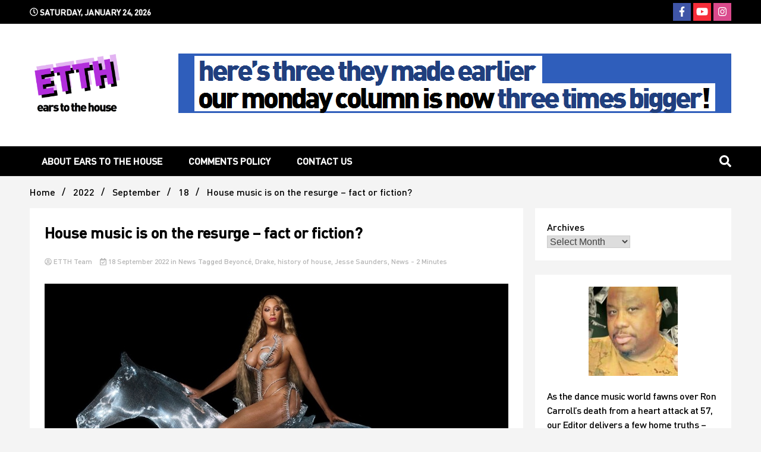

--- FILE ---
content_type: text/html; charset=UTF-8
request_url: https://earstothehouse.com/2022/09/18/house-music-is-on-the-resurge-fact-or-fiction/
body_size: 37921
content:
<!doctype html>
<html dir="ltr" lang="en-GB" prefix="og: https://ogp.me/ns#">
<head>
	<meta charset="UTF-8">
	<meta name="viewport" content="width=device-width, initial-scale=1">
	<link rel="profile" href="https://gmpg.org/xfn/11">

	<style id="jetpack-boost-critical-css">@media all{.wp-block-archives{box-sizing:border-box}.wp-block-archives-dropdown label{display:block}.wp-block-group{box-sizing:border-box}.wp-block-latest-posts{box-sizing:border-box}.wp-block-latest-posts.wp-block-latest-posts__list{list-style:none}.wp-block-latest-posts.wp-block-latest-posts__list li{clear:both;overflow-wrap:break-word}:root :where(.wp-block-latest-posts.wp-block-latest-posts__list){padding-left:0}.wp-block-latest-posts__post-date{display:block;font-size:.8125em}.wp-block-latest-posts__featured-image a{display:inline-block}.wp-block-latest-posts__featured-image img{height:auto;max-width:100%;width:auto}.wp-block-latest-posts__featured-image.aligncenter{margin-bottom:1em;text-align:center}ul{box-sizing:border-box}.aligncenter{clear:both}.screen-reader-text{border:0;clip:rect(1px,1px,1px,1px);clip-path:inset(50%);height:1px;margin:-1px;overflow:hidden;padding:0;position:absolute;width:1px;word-wrap:normal!important}html{line-height:1.15;-webkit-text-size-adjust:100%}body{margin:0}main{display:block}h1{font-size:2em;margin:.67em 0}a{background-color:#fff0}img{border-style:none}button,input,select{font-family:inherit;font-size:100%;line-height:1.15;margin:0}button,input{overflow:visible}button,select{text-transform:none}[type=button],[type=submit],button{-webkit-appearance:button}fieldset{padding:.35em .75em .625em}*,::after,::before{box-sizing:inherit}html{box-sizing:border-box}body,button,input,select{color:#404040;font-family:-apple-system,BlinkMacSystemFont,"Segoe UI",Roboto,Oxygen-Sans,Ubuntu,Cantarell,"Helvetica Neue",sans-serif;font-size:1rem;line-height:1.5}h1,h2{clear:both;line-height:1.3}p{margin-bottom:1.5em}i{font-style:italic}body{background:#e8e8e8}ul{margin:0 0 1.5em 3em}ul{list-style:disc}iframe{max-width:100%}img{height:auto;max-width:100%}a{color:#4169e1}button{border:1px solid;border-color:#ccc #ccc #bbb;border-radius:3px;background:#e6e6e6;color:rgb(0 0 0/.8);line-height:1;padding:.6em 1em .4em}input[type=text]{color:#666;border:1px solid #ccc;border-radius:3px;padding:3px}select{border:1px solid #ccc}.walkerwp-wraper.navigation .walkerwp-container{justify-content:space-between;align-items:center}.main-navigation{display:inline-block;width:auto}.main-navigation ul{display:none;list-style:none;margin:0;padding-left:0}.main-navigation ul li a{z-index:99}.main-navigation li{position:relative;display:inline-block;margin-bottom:0}.main-navigation ul li a{display:block;padding:0 20px;position:relative;z-index:99;line-height:50px;text-decoration:none;color:var(--light-color);font-weight:600}.main-navigation li>a{position:relative}.menu-toggle{display:block}.menu-toggle{width:auto}.menu-toggle span{background:var(--primary-color);border:none;height:3px;width:32px;position:absolute;top:7px;left:4px}.menu-toggle span:nth-of-type(2){top:18px}.menu-toggle span:nth-of-type(3){top:29px}@media screen and (min-width:1024px){.menu-toggle{display:none}.main-navigation ul{display:inline-block}}.site-main .post-navigation{margin:0 0 1.5em}.post{margin:0}.widget{margin:0 0 1.5em}.widget select{max-width:100%}.custom-logo-link{display:inline-block}.screen-reader-text{border:0;clip:rect(1px,1px,1px,1px);clip-path:inset(50%);height:1px;margin:-1px;overflow:hidden;padding:0;position:absolute!important;width:1px;word-wrap:normal!important}.aligncenter{clear:both;display:block;margin-left:auto;margin-right:auto;margin-bottom:1.5em}.walkerwp-wraper{width:100%;max-width:100%;padding:10px 0 15px;margin:0;position:relative;clear:both}.walkerwp-container{width:100%;max-width:1340px;margin:0 auto;position:relative;clear:both;display:flex;justify-content:space-around;align-items:initial;flex-wrap:wrap;padding:0 15px}@media (max-width:1320px){.walkerwp-container{max-width:100%;padding:0 50px}}.no-gap{padding:0}.walkerwp-grid-12,.walkerwp-grid-3,.walkerwp-grid-9{position:relative;min-height:1px;padding-right:20px;padding-left:20px;float:left}.walkerwp-grid-3{width:25%}.walkerwp-grid-9{width:75%}.walkerwp-grid-12{width:100%}.walkerwp-wraper.main-header .walkerwp-container,.walkerwp-wraper.top-header .walkerwp-container{justify-content:space-between;align-items:center}.walkerwp-wraper.top-header{background:#000;color:#fff;padding:5px 0}ul.walkerpress-social{margin:0;padding:0;list-style:none}ul.walkerpress-social li{display:inline-block}ul.walkerpress-social li a{width:30px;height:30px;display:inline-block;line-height:30px;text-align:center;font-size:17px;color:#fff;border-radius:0}ul.walkerpress-social li a.facebook{background:#3f55a7}ul.walkerpress-social li a.twitter{background:#5db2f7}ul.walkerpress-social li a.youtube{background:#f62d3a}ul.walkerpress-social li a.instagram{background:#da4a8c}span.walkerpress-current-date{text-transform:uppercase;font-weight:600;font-size:14px}.walkerwp-wraper.navigation{background:#000;box-shadow:0 0 0 1px rgb(0 0 0/6%)}.walkerwp-wraper.navigation form fieldset{padding:0;border:0;border:1px solid #232323}.walkerwp-wraper.navigation form input#search{padding:2px 25px 2px 15px;height:40px;background:#fff;border:0;max-width:100%;border-radius:0}.walkerwp-wraper.navigation form input#search::placeholder{color:var(--text-color)}.walkerwp-wraper.navigation form button.btn.btn-default{border:0;height:40px;background:var(--primary-color);color:var(--light-color);border-radius:0;width:40px;text-align:center;padding:0;margin-left:0;float:right}span.header-global-search-form{position:absolute;right:0;top:49px;z-index:2;display:none}span.header-global-search-form input::placeholder{color:#222}button.global-search-icon{background:#fff0;border:0;color:#fff;font-size:20px;text-align:right;padding:0;margin:0}span.header-global-search-form button.global-search-close{color:var(--primary-color);font-size:20px;position:absolute;right:20px;top:22px;margin:0;padding:0;background:#fff0;border:0;width:40px;height:40px;border:1px solid}.walkerwp-wraper.main-header{padding:50px 0;background:#313131;overflow:hidden}.site-branding h1.site-title{margin:0}.site-branding .site-description{margin:0}.site-branding.header-ads-exist{max-width:350px}.header-banner.ads-below-branding{margin-top:20px}.header-layout-1 .header-banner.ads-below-branding{margin-top:0}.entry-meta,.entry-meta a,a.walkerpress-post-date{text-decoration:none;color:#b5b2b2;font-size:13px}.post-thumbnail{overflow:hidden;position:relative}.post-thumbnail img{min-height:100%;min-width:100%;width:auto;height:auto;object-fit:cover}.sidebar-block section.widget ul li a{text-decoration:none;color:var(--light-color)}.sidebar-block section.widget ul li a{color:var(--text-color)}.sidebar-block section.widget ul{margin:0;list-style:none;padding:0}.sidebar-block section.widget{padding:25px;background:#fff;display:inline-block;width:100%}main.walkerwp-grid-9#primary{padding-left:0}.sidebar-block{padding:0}.walkerwp-wraper.inner-wraper{padding:10px 0}.walkerwp-wraper.inner-wraper main#primary{padding:0 20px 0 0}.walkerpress-post-thumbnails img{min-width:100%;object-fit:cover}.walkerpress-post-thumbnails{max-height:650px;width:100%;overflow:hidden;line-height:0;position:relative}.article-inner.has-thumbnails span.category{display:block;position:relative}span.category a{color:var(--primary-color);text-decoration:none;padding:0 5px 0 0;margin:0 0 3px;font-size:12px;font-weight:600;display:inline-block}.article-inner{padding:0 20px 50px 100px}.entry-meta a{text-decoration:none}a.walkerpress-post-date{margin-left:10px}.walkerwp-wraper.inner-wraper main#primary article{float:left;width:100%;position:relative}main#primary{padding:0;margin-bottom:30px}.single main#primary{padding-left:0}.single article{padding:25px;background:#fff}.single .article-inner{padding:0}.single nav.navigation.post-navigation{clear:both;margin-bottom:0}.single .article-inner.has-thumbnails span.category{margin:0}.single .article-inner.has-thumbnails span.category{margin:0;display:inline-block}.single .article-inner span.category a{background:#fff0;color:var(--text-color);padding:0;text-transform:capitalize}.single article h1.entry-title{margin:0 0 25px;line-height:1.2}.single .walkerpress-post-thumbnails{max-height:inherit;margin-top:25px}.entry-meta{font-size:13px}.walkerwp-wraper.inner-page-subheader{overflow:hidden;margin-bottom:-130px}.walkerpress-breadcrumbs ul{list-style:none;margin:0;padding:0}.walkerpress-breadcrumbs ul li{display:inline-block;margin:0;position:relative}.walkerpress-breadcrumbs ul li a{position:relative;margin-right:30px}.walkerpress-breadcrumbs ul li a:after{content:"/";right:-17px;top:-3px;font-size:16px;margin-left:5px;position:absolute;color:#fff}.walkerwp-wraper.inner-page-subheader{display:flex;align-items:center}.walkerwp-wraper.inner-page-subheader.normal-subheader.no-gap{height:auto;margin:0}.walkerwp-wraper.inner-page-subheader.normal-subheader h2.trail-browse{display:none}.walkerwp-wraper.inner-page-subheader.normal-subheader .walkerwp-grid-12{padding:0}.normal-subheader .walkerpress-breadcrumbs ul li a:after{color:var(--text-color)}.normal-subheader .walkerpress-breadcrumbs ul li a{text-decoration:none;color:var(--primary-color)}.walkerwp-pb-container{left:0;width:100%;height:3px;margin-bottom:0;position:fixed;top:0;overflow:hidden;content:"";display:table;table-layout:fixed;z-index:999}.walkerwp-progress-bar{width:0%;float:left;height:100%;z-index:99;max-width:100%;background-color:var(--primary-color)}a.walkerpress-top{position:fixed;bottom:.5rem;right:1.5rem;z-index:555;background:#fff;color:var(--primary-color);width:50px;height:50px;border-radius:50%;box-shadow:0 0 20px rgb(0 0 0/28%);font-size:25px;text-align:center;line-height:50px;display:none;border:1px solid}.post-thumbnail{position:relative}.header-layout-1 .header-banner.ads-below-branding{padding-left:20px}@media (max-width:1300px){header#masthead.header-layout-1 .walkerwp-container{flex-wrap:initial}}@media (max-width:1024px){.main-navigation{width:85%}header#masthead.header-layout-1 .walkerwp-container{flex-wrap:wrap}.header-layout-1 .header-banner.ads-below-branding{padding-left:0}.main-navigation button.menu-toggle{width:40px;background:#fff0;border:0;color:var(--primary-color);padding:10px;height:40px;position:relative;border-radius:0}.main-navigation ul li a{line-height:40px}.walkerwp-container{padding:0 15px}.walkerwp-wraper.inner-wraper main#primary{padding:0}.sidebar-block,.walkerwp-wraper.inner-wraper main#primary{padding-left:0;padding-top:10px}header.header-layout-1 .walkerpress-nav{width:90%}.walkerwp-wraper.main-header .walkerwp-container,.walkerwp-wraper.top-header .walkerwp-container{justify-content:space-around}.header-layout-1 .header-banner.ads-below-branding{margin-top:14px}}@media (max-width:767px){.walkerwp-grid-12,.walkerwp-grid-3,.walkerwp-grid-9{width:100%}span.walkerpress-current-date{width:100%;text-align:center;margin:5px 0 10px}ul.walkerpress-social{margin:0 auto 10px}.site-branding{width:100%;text-align:center;padding-bottom:8px;max-width:100%}}.fa,.fab,.far,.fas{-moz-osx-font-smoothing:grayscale;-webkit-font-smoothing:antialiased;display:inline-block;font-style:normal;font-variant:normal;text-rendering:auto;line-height:1}.fa-arrow-up:before{content:""}.fa-calendar-check:before{content:""}.fa-clock:before{content:""}.fa-facebook-f:before{content:""}.fa-instagram:before{content:""}.fa-search:before{content:""}.fa-times:before{content:""}.fa-twitter:before{content:""}.fa-user-circle:before{content:""}.fa-youtube:before{content:""}@font-face{font-family:"Font Awesome 5 Brands";font-style:normal;font-weight:400;font-display:block}.fab{font-family:"Font Awesome 5 Brands";font-weight:400}@font-face{font-family:"Font Awesome 5 Free";font-style:normal;font-weight:400;font-display:block}.far{font-family:"Font Awesome 5 Free";font-weight:400}@font-face{font-family:"Font Awesome 5 Free";font-style:normal;font-weight:900;font-display:block}.fa,.fas{font-family:"Font Awesome 5 Free";font-weight:900}#likes-other-gravatars{display:none;position:absolute;padding:10px 10px 12px 10px;background-color:#2e4453;border-width:0;box-shadow:0 0 10px #2e4453;box-shadow:0 0 10px rgb(46 68 83/.6);min-width:130px;z-index:1000}#likes-other-gravatars.wpl-new-layout{display:none;position:absolute;padding:9px 12px 10px 12px;background-color:#fff;border:solid 1px #dcdcde;border-radius:4px;box-shadow:none;min-width:220px;max-height:240px;height:auto;overflow:auto;z-index:1000}#likes-other-gravatars *{line-height:normal}#likes-other-gravatars .likes-text{color:#fff;font-size:12px;padding-bottom:8px}#likes-other-gravatars.wpl-new-layout .likes-text{color:#101517;font-size:12px;font-weight:500;padding-bottom:8px}#likes-other-gravatars ul{margin:0;padding:0;text-indent:0;list-style-type:none}#likes-other-gravatars ul.wpl-avatars{overflow:auto;display:block;max-height:190px}.post-likes-widget-placeholder .button{display:none}}</style><title>House music is on the resurge – fact or fiction? - Ears To The House</title>

		<!-- All in One SEO 4.9.0 - aioseo.com -->
	<meta name="description" content="It seems the debate about house music and its apparent resurgence rumbles on. Ears To The House thought it had all concluded a few weeks ago, but apparently not. No, it seems The Guardian want to talk about it a little longer. This was a prospect we dreaded. Surely there have been enough articles written" />
	<meta name="robots" content="max-image-preview:large" />
	<meta name="author" content="ETTH Team"/>
	<link rel="canonical" href="https://earstothehouse.com/2022/09/18/house-music-is-on-the-resurge-fact-or-fiction/" />
	<meta name="generator" content="All in One SEO (AIOSEO) 4.9.0" />
		<meta property="og:locale" content="en_GB" />
		<meta property="og:site_name" content="Ears To The House - Still writing the stuff about dance music others won&#039;t" />
		<meta property="og:type" content="article" />
		<meta property="og:title" content="House music is on the resurge – fact or fiction? - Ears To The House" />
		<meta property="og:description" content="It seems the debate about house music and its apparent resurgence rumbles on. Ears To The House thought it had all concluded a few weeks ago, but apparently not. No, it seems The Guardian want to talk about it a little longer. This was a prospect we dreaded. Surely there have been enough articles written" />
		<meta property="og:url" content="https://earstothehouse.com/2022/09/18/house-music-is-on-the-resurge-fact-or-fiction/" />
		<meta property="og:image" content="https://earstothehouse.com/wp-content/uploads/2022/04/cropped-cropped-ETTH-Logo2.png" />
		<meta property="og:image:secure_url" content="https://earstothehouse.com/wp-content/uploads/2022/04/cropped-cropped-ETTH-Logo2.png" />
		<meta property="article:published_time" content="2022-09-18T11:53:38+00:00" />
		<meta property="article:modified_time" content="2022-09-18T10:28:07+00:00" />
		<meta property="article:publisher" content="https://facebook.com/earstothehouse" />
		<meta property="article:author" content="https://www.facebook.com/earstothehouse" />
		<meta name="twitter:card" content="summary" />
		<meta name="twitter:site" content="@earstothehouse" />
		<meta name="twitter:title" content="House music is on the resurge – fact or fiction? - Ears To The House" />
		<meta name="twitter:description" content="It seems the debate about house music and its apparent resurgence rumbles on. Ears To The House thought it had all concluded a few weeks ago, but apparently not. No, it seems The Guardian want to talk about it a little longer. This was a prospect we dreaded. Surely there have been enough articles written" />
		<meta name="twitter:creator" content="@earstothehouse" />
		<meta name="twitter:image" content="https://earstothehouse.com/wp-content/uploads/2022/04/cropped-cropped-ETTH-Logo2.png" />
		<script data-jetpack-boost="ignore" type="application/ld+json" class="aioseo-schema">
			{"@context":"https:\/\/schema.org","@graph":[{"@type":"BlogPosting","@id":"https:\/\/earstothehouse.com\/2022\/09\/18\/house-music-is-on-the-resurge-fact-or-fiction\/#blogposting","name":"House music is on the resurge \u2013 fact or fiction? - Ears To The House","headline":"House music is on the resurge &#8211; fact or fiction?","author":{"@id":"https:\/\/earstothehouse.com\/author\/amateuratplay\/#author"},"publisher":{"@id":"https:\/\/earstothehouse.com\/#organization"},"image":{"@type":"ImageObject","url":"https:\/\/earstothehouse.com\/wp-content\/uploads\/2022\/07\/Beyonce-RENAISSANCE-cr-Carlijn-Jacobs-billboard-1548.jpg","width":1098,"height":447},"datePublished":"2022-09-18T12:53:38+01:00","dateModified":"2022-09-18T11:28:07+01:00","inLanguage":"en-GB","mainEntityOfPage":{"@id":"https:\/\/earstothehouse.com\/2022\/09\/18\/house-music-is-on-the-resurge-fact-or-fiction\/#webpage"},"isPartOf":{"@id":"https:\/\/earstothehouse.com\/2022\/09\/18\/house-music-is-on-the-resurge-fact-or-fiction\/#webpage"},"articleSection":"News, Beyonc\u00e9, Drake, history of house, Jesse Saunders, News"},{"@type":"BreadcrumbList","@id":"https:\/\/earstothehouse.com\/2022\/09\/18\/house-music-is-on-the-resurge-fact-or-fiction\/#breadcrumblist","itemListElement":[{"@type":"ListItem","@id":"https:\/\/earstothehouse.com#listItem","position":1,"name":"Home","item":"https:\/\/earstothehouse.com","nextItem":{"@type":"ListItem","@id":"https:\/\/earstothehouse.com\/category\/news\/#listItem","name":"News"}},{"@type":"ListItem","@id":"https:\/\/earstothehouse.com\/category\/news\/#listItem","position":2,"name":"News","item":"https:\/\/earstothehouse.com\/category\/news\/","nextItem":{"@type":"ListItem","@id":"https:\/\/earstothehouse.com\/2022\/09\/18\/house-music-is-on-the-resurge-fact-or-fiction\/#listItem","name":"House music is on the resurge &#8211; fact or fiction?"},"previousItem":{"@type":"ListItem","@id":"https:\/\/earstothehouse.com#listItem","name":"Home"}},{"@type":"ListItem","@id":"https:\/\/earstothehouse.com\/2022\/09\/18\/house-music-is-on-the-resurge-fact-or-fiction\/#listItem","position":3,"name":"House music is on the resurge &#8211; fact or fiction?","previousItem":{"@type":"ListItem","@id":"https:\/\/earstothehouse.com\/category\/news\/#listItem","name":"News"}}]},{"@type":"Organization","@id":"https:\/\/earstothehouse.com\/#organization","name":"Ears To The House","description":"Still writing the stuff about dance music others won't","url":"https:\/\/earstothehouse.com\/","telephone":"+447717485945","logo":{"@type":"ImageObject","url":"https:\/\/earstothehouse.com\/wp-content\/uploads\/2022\/04\/cropped-cropped-ETTH-Logo2.png","@id":"https:\/\/earstothehouse.com\/2022\/09\/18\/house-music-is-on-the-resurge-fact-or-fiction\/#organizationLogo","width":512,"height":323},"image":{"@id":"https:\/\/earstothehouse.com\/2022\/09\/18\/house-music-is-on-the-resurge-fact-or-fiction\/#organizationLogo"},"sameAs":["https:\/\/facebook.com\/earstothehouse","https:\/\/x.com\/earstothehouse","https:\/\/instagram.com\/earstothehouse"]},{"@type":"Person","@id":"https:\/\/earstothehouse.com\/author\/amateuratplay\/#author","url":"https:\/\/earstothehouse.com\/author\/amateuratplay\/","name":"ETTH Team","image":{"@type":"ImageObject","@id":"https:\/\/earstothehouse.com\/2022\/09\/18\/house-music-is-on-the-resurge-fact-or-fiction\/#authorImage","url":"https:\/\/secure.gravatar.com\/avatar\/de94197d0cde4472571c1f30ca95de033fa1f5b47bd357b3e915edcd1c963a5e?s=96&r=pg","width":96,"height":96,"caption":"ETTH Team"},"sameAs":["https:\/\/www.facebook.com\/earstothehouse","https:\/\/www.twitter.com\/earstothehouse","https:\/\/www.instagram.com\/earstothehouse"]},{"@type":"WebPage","@id":"https:\/\/earstothehouse.com\/2022\/09\/18\/house-music-is-on-the-resurge-fact-or-fiction\/#webpage","url":"https:\/\/earstothehouse.com\/2022\/09\/18\/house-music-is-on-the-resurge-fact-or-fiction\/","name":"House music is on the resurge \u2013 fact or fiction? - Ears To The House","description":"It seems the debate about house music and its apparent resurgence rumbles on. Ears To The House thought it had all concluded a few weeks ago, but apparently not. No, it seems The Guardian want to talk about it a little longer. This was a prospect we dreaded. Surely there have been enough articles written","inLanguage":"en-GB","isPartOf":{"@id":"https:\/\/earstothehouse.com\/#website"},"breadcrumb":{"@id":"https:\/\/earstothehouse.com\/2022\/09\/18\/house-music-is-on-the-resurge-fact-or-fiction\/#breadcrumblist"},"author":{"@id":"https:\/\/earstothehouse.com\/author\/amateuratplay\/#author"},"creator":{"@id":"https:\/\/earstothehouse.com\/author\/amateuratplay\/#author"},"image":{"@type":"ImageObject","url":"https:\/\/earstothehouse.com\/wp-content\/uploads\/2022\/07\/Beyonce-RENAISSANCE-cr-Carlijn-Jacobs-billboard-1548.jpg","@id":"https:\/\/earstothehouse.com\/2022\/09\/18\/house-music-is-on-the-resurge-fact-or-fiction\/#mainImage","width":1098,"height":447},"primaryImageOfPage":{"@id":"https:\/\/earstothehouse.com\/2022\/09\/18\/house-music-is-on-the-resurge-fact-or-fiction\/#mainImage"},"datePublished":"2022-09-18T12:53:38+01:00","dateModified":"2022-09-18T11:28:07+01:00"},{"@type":"WebSite","@id":"https:\/\/earstothehouse.com\/#website","url":"https:\/\/earstothehouse.com\/","name":"Ears To The House","description":"Still writing the stuff about dance music others won't","inLanguage":"en-GB","publisher":{"@id":"https:\/\/earstothehouse.com\/#organization"}}]}
		</script>
		<!-- All in One SEO -->


            
        
            
        <!-- Jetpack Site Verification Tags -->
<meta name="google-site-verification" content="Y5GY_lzgkAmGV5HNYRdgug0bm9u_UUEeoSFPMiyiV_c" />

<!-- Open Graph Meta Tags generated by Blog2Social 871 - https://www.blog2social.com -->
<meta property="og:title" content="House music is on the resurge – fact or fiction?"/>
<meta property="og:description" content="It seems the debate about house music and its apparent resurgence rumbles on. Ears To The House thought it had all concluded a few weeks ago, but apparently not"/>
<meta property="og:url" content="/2022/09/18/house-music-is-on-the-resurge-fact-or-fiction/"/>
<meta property="og:image" content="https://earstothehouse.com/wp-content/uploads/2022/07/Beyonce-RENAISSANCE-cr-Carlijn-Jacobs-billboard-1548.jpg"/>
<meta property="og:image:width" content="1098" />
<meta property="og:image:height" content="447" />
<meta property="og:type" content="article"/>
<meta property="og:article:published_time" content="2022-09-18 12:53:38"/>
<meta property="og:article:modified_time" content="2022-09-18 11:28:07"/>
<meta property="og:article:tag" content="Beyoncé"/>
<meta property="og:article:tag" content="Drake"/>
<meta property="og:article:tag" content="history of house"/>
<meta property="og:article:tag" content="Jesse Saunders"/>
<meta property="og:article:tag" content="News"/>
<!-- Open Graph Meta Tags generated by Blog2Social 871 - https://www.blog2social.com -->

<!-- Twitter Card generated by Blog2Social 871 - https://www.blog2social.com -->
<meta name="twitter:card" content="summary">
<meta name="twitter:title" content="House music is on the resurge – fact or fiction?"/>
<meta name="twitter:description" content="It seems the debate about house music and its apparent resurgence rumbles on. Ears To The House thought it had all concluded a few weeks ago, but apparently not"/>
<meta name="twitter:image" content="https://earstothehouse.com/wp-content/uploads/2022/07/Beyonce-RENAISSANCE-cr-Carlijn-Jacobs-billboard-1548.jpg"/>
<!-- Twitter Card generated by Blog2Social 871 - https://www.blog2social.com -->
<meta name="author" content="ETTH Team"/>
<link rel='dns-prefetch' href='//stats.wp.com' />
<link rel='dns-prefetch' href='//secure.gravatar.com' />
<link rel='dns-prefetch' href='//www.googletagmanager.com' />
<link rel='dns-prefetch' href='//fonts.googleapis.com' />
<link rel='dns-prefetch' href='//widgets.wp.com' />
<link rel='dns-prefetch' href='//s0.wp.com' />
<link rel='dns-prefetch' href='//0.gravatar.com' />
<link rel='dns-prefetch' href='//1.gravatar.com' />
<link rel='dns-prefetch' href='//2.gravatar.com' />
<link rel='dns-prefetch' href='//jetpack.wordpress.com' />
<link rel='dns-prefetch' href='//public-api.wordpress.com' />
<link rel='dns-prefetch' href='//pagead2.googlesyndication.com' />
<link rel='preconnect' href='//c0.wp.com' />
<link rel="alternate" type="application/rss+xml" title="Ears To The House &raquo; Feed" href="https://earstothehouse.com/feed/" />
<link rel="alternate" type="application/rss+xml" title="Ears To The House &raquo; Comments Feed" href="https://earstothehouse.com/comments/feed/" />
<link rel="alternate" title="oEmbed (JSON)" type="application/json+oembed" href="https://earstothehouse.com/wp-json/oembed/1.0/embed?url=https%3A%2F%2Fearstothehouse.com%2F2022%2F09%2F18%2Fhouse-music-is-on-the-resurge-fact-or-fiction%2F" />
<link rel="alternate" title="oEmbed (XML)" type="text/xml+oembed" href="https://earstothehouse.com/wp-json/oembed/1.0/embed?url=https%3A%2F%2Fearstothehouse.com%2F2022%2F09%2F18%2Fhouse-music-is-on-the-resurge-fact-or-fiction%2F&#038;format=xml" />
		<!-- This site uses the Google Analytics by MonsterInsights plugin v9.11.1 - Using Analytics tracking - https://www.monsterinsights.com/ -->
							
			
							<!-- / Google Analytics by MonsterInsights -->
		<noscript><link rel='stylesheet' id='all-css-2cad715c83dbb152389f3eee0d20e321' href='https://earstothehouse.com/wp-content/boost-cache/static/ff2bed4cd3.min.css' type='text/css' media='all' /></noscript><link rel='stylesheet' id='all-css-2cad715c83dbb152389f3eee0d20e321' href='https://earstothehouse.com/wp-content/boost-cache/static/ff2bed4cd3.min.css' type='text/css' media="not all" data-media="all" onload="this.media=this.dataset.media; delete this.dataset.media; this.removeAttribute( 'onload' );" />
<style id='wp-img-auto-sizes-contain-inline-css'>
img:is([sizes=auto i],[sizes^="auto," i]){contain-intrinsic-size:3000px 1500px}
/*# sourceURL=wp-img-auto-sizes-contain-inline-css */
</style>
<style id='wp-emoji-styles-inline-css'>

	img.wp-smiley, img.emoji {
		display: inline !important;
		border: none !important;
		box-shadow: none !important;
		height: 1em !important;
		width: 1em !important;
		margin: 0 0.07em !important;
		vertical-align: -0.1em !important;
		background: none !important;
		padding: 0 !important;
	}
/*# sourceURL=wp-emoji-styles-inline-css */
</style>
<style id='wp-block-library-inline-css'>
:root{--wp-block-synced-color:#7a00df;--wp-block-synced-color--rgb:122,0,223;--wp-bound-block-color:var(--wp-block-synced-color);--wp-editor-canvas-background:#ddd;--wp-admin-theme-color:#007cba;--wp-admin-theme-color--rgb:0,124,186;--wp-admin-theme-color-darker-10:#006ba1;--wp-admin-theme-color-darker-10--rgb:0,107,160.5;--wp-admin-theme-color-darker-20:#005a87;--wp-admin-theme-color-darker-20--rgb:0,90,135;--wp-admin-border-width-focus:2px}@media (min-resolution:192dpi){:root{--wp-admin-border-width-focus:1.5px}}.wp-element-button{cursor:pointer}:root .has-very-light-gray-background-color{background-color:#eee}:root .has-very-dark-gray-background-color{background-color:#313131}:root .has-very-light-gray-color{color:#eee}:root .has-very-dark-gray-color{color:#313131}:root .has-vivid-green-cyan-to-vivid-cyan-blue-gradient-background{background:linear-gradient(135deg,#00d084,#0693e3)}:root .has-purple-crush-gradient-background{background:linear-gradient(135deg,#34e2e4,#4721fb 50%,#ab1dfe)}:root .has-hazy-dawn-gradient-background{background:linear-gradient(135deg,#faaca8,#dad0ec)}:root .has-subdued-olive-gradient-background{background:linear-gradient(135deg,#fafae1,#67a671)}:root .has-atomic-cream-gradient-background{background:linear-gradient(135deg,#fdd79a,#004a59)}:root .has-nightshade-gradient-background{background:linear-gradient(135deg,#330968,#31cdcf)}:root .has-midnight-gradient-background{background:linear-gradient(135deg,#020381,#2874fc)}:root{--wp--preset--font-size--normal:16px;--wp--preset--font-size--huge:42px}.has-regular-font-size{font-size:1em}.has-larger-font-size{font-size:2.625em}.has-normal-font-size{font-size:var(--wp--preset--font-size--normal)}.has-huge-font-size{font-size:var(--wp--preset--font-size--huge)}.has-text-align-center{text-align:center}.has-text-align-left{text-align:left}.has-text-align-right{text-align:right}.has-fit-text{white-space:nowrap!important}#end-resizable-editor-section{display:none}.aligncenter{clear:both}.items-justified-left{justify-content:flex-start}.items-justified-center{justify-content:center}.items-justified-right{justify-content:flex-end}.items-justified-space-between{justify-content:space-between}.screen-reader-text{border:0;clip-path:inset(50%);height:1px;margin:-1px;overflow:hidden;padding:0;position:absolute;width:1px;word-wrap:normal!important}.screen-reader-text:focus{background-color:#ddd;clip-path:none;color:#444;display:block;font-size:1em;height:auto;left:5px;line-height:normal;padding:15px 23px 14px;text-decoration:none;top:5px;width:auto;z-index:100000}html :where(.has-border-color){border-style:solid}html :where([style*=border-top-color]){border-top-style:solid}html :where([style*=border-right-color]){border-right-style:solid}html :where([style*=border-bottom-color]){border-bottom-style:solid}html :where([style*=border-left-color]){border-left-style:solid}html :where([style*=border-width]){border-style:solid}html :where([style*=border-top-width]){border-top-style:solid}html :where([style*=border-right-width]){border-right-style:solid}html :where([style*=border-bottom-width]){border-bottom-style:solid}html :where([style*=border-left-width]){border-left-style:solid}html :where(img[class*=wp-image-]){height:auto;max-width:100%}:where(figure){margin:0 0 1em}html :where(.is-position-sticky){--wp-admin--admin-bar--position-offset:var(--wp-admin--admin-bar--height,0px)}@media screen and (max-width:600px){html :where(.is-position-sticky){--wp-admin--admin-bar--position-offset:0px}}

/*# sourceURL=wp-block-library-inline-css */
</style><style id='wp-block-archives-inline-css'>
.wp-block-archives{box-sizing:border-box}.wp-block-archives-dropdown label{display:block}
/*# sourceURL=https://earstothehouse.com/wp-includes/blocks/archives/style.min.css */
</style>
<style id='wp-block-latest-posts-inline-css'>
.wp-block-latest-posts{box-sizing:border-box}.wp-block-latest-posts.alignleft{margin-right:2em}.wp-block-latest-posts.alignright{margin-left:2em}.wp-block-latest-posts.wp-block-latest-posts__list{list-style:none}.wp-block-latest-posts.wp-block-latest-posts__list li{clear:both;overflow-wrap:break-word}.wp-block-latest-posts.is-grid{display:flex;flex-wrap:wrap}.wp-block-latest-posts.is-grid li{margin:0 1.25em 1.25em 0;width:100%}@media (min-width:600px){.wp-block-latest-posts.columns-2 li{width:calc(50% - .625em)}.wp-block-latest-posts.columns-2 li:nth-child(2n){margin-right:0}.wp-block-latest-posts.columns-3 li{width:calc(33.33333% - .83333em)}.wp-block-latest-posts.columns-3 li:nth-child(3n){margin-right:0}.wp-block-latest-posts.columns-4 li{width:calc(25% - .9375em)}.wp-block-latest-posts.columns-4 li:nth-child(4n){margin-right:0}.wp-block-latest-posts.columns-5 li{width:calc(20% - 1em)}.wp-block-latest-posts.columns-5 li:nth-child(5n){margin-right:0}.wp-block-latest-posts.columns-6 li{width:calc(16.66667% - 1.04167em)}.wp-block-latest-posts.columns-6 li:nth-child(6n){margin-right:0}}:root :where(.wp-block-latest-posts.is-grid){padding:0}:root :where(.wp-block-latest-posts.wp-block-latest-posts__list){padding-left:0}.wp-block-latest-posts__post-author,.wp-block-latest-posts__post-date{display:block;font-size:.8125em}.wp-block-latest-posts__post-excerpt,.wp-block-latest-posts__post-full-content{margin-bottom:1em;margin-top:.5em}.wp-block-latest-posts__featured-image a{display:inline-block}.wp-block-latest-posts__featured-image img{height:auto;max-width:100%;width:auto}.wp-block-latest-posts__featured-image.alignleft{float:left;margin-right:1em}.wp-block-latest-posts__featured-image.alignright{float:right;margin-left:1em}.wp-block-latest-posts__featured-image.aligncenter{margin-bottom:1em;text-align:center}
/*# sourceURL=https://earstothehouse.com/wp-includes/blocks/latest-posts/style.min.css */
</style>
<style id='wp-block-group-inline-css'>
.wp-block-group{box-sizing:border-box}:where(.wp-block-group.wp-block-group-is-layout-constrained){position:relative}
/*# sourceURL=https://earstothehouse.com/wp-includes/blocks/group/style.min.css */
</style>
<style id='wp-block-paragraph-inline-css'>
.is-small-text{font-size:.875em}.is-regular-text{font-size:1em}.is-large-text{font-size:2.25em}.is-larger-text{font-size:3em}.has-drop-cap:not(:focus):first-letter{float:left;font-size:8.4em;font-style:normal;font-weight:100;line-height:.68;margin:.05em .1em 0 0;text-transform:uppercase}body.rtl .has-drop-cap:not(:focus):first-letter{float:none;margin-left:.1em}p.has-drop-cap.has-background{overflow:hidden}:root :where(p.has-background){padding:1.25em 2.375em}:where(p.has-text-color:not(.has-link-color)) a{color:inherit}p.has-text-align-left[style*="writing-mode:vertical-lr"],p.has-text-align-right[style*="writing-mode:vertical-rl"]{rotate:180deg}
/*# sourceURL=https://earstothehouse.com/wp-includes/blocks/paragraph/style.min.css */
</style>
<style id='wp-block-quote-inline-css'>
.wp-block-quote{box-sizing:border-box;overflow-wrap:break-word}.wp-block-quote.is-large:where(:not(.is-style-plain)),.wp-block-quote.is-style-large:where(:not(.is-style-plain)){margin-bottom:1em;padding:0 1em}.wp-block-quote.is-large:where(:not(.is-style-plain)) p,.wp-block-quote.is-style-large:where(:not(.is-style-plain)) p{font-size:1.5em;font-style:italic;line-height:1.6}.wp-block-quote.is-large:where(:not(.is-style-plain)) cite,.wp-block-quote.is-large:where(:not(.is-style-plain)) footer,.wp-block-quote.is-style-large:where(:not(.is-style-plain)) cite,.wp-block-quote.is-style-large:where(:not(.is-style-plain)) footer{font-size:1.125em;text-align:right}.wp-block-quote>cite{display:block}
/*# sourceURL=https://earstothehouse.com/wp-includes/blocks/quote/style.min.css */
</style>
<style id='global-styles-inline-css'>
:root{--wp--preset--aspect-ratio--square: 1;--wp--preset--aspect-ratio--4-3: 4/3;--wp--preset--aspect-ratio--3-4: 3/4;--wp--preset--aspect-ratio--3-2: 3/2;--wp--preset--aspect-ratio--2-3: 2/3;--wp--preset--aspect-ratio--16-9: 16/9;--wp--preset--aspect-ratio--9-16: 9/16;--wp--preset--color--black: #000000;--wp--preset--color--cyan-bluish-gray: #abb8c3;--wp--preset--color--white: #ffffff;--wp--preset--color--pale-pink: #f78da7;--wp--preset--color--vivid-red: #cf2e2e;--wp--preset--color--luminous-vivid-orange: #ff6900;--wp--preset--color--luminous-vivid-amber: #fcb900;--wp--preset--color--light-green-cyan: #7bdcb5;--wp--preset--color--vivid-green-cyan: #00d084;--wp--preset--color--pale-cyan-blue: #8ed1fc;--wp--preset--color--vivid-cyan-blue: #0693e3;--wp--preset--color--vivid-purple: #9b51e0;--wp--preset--gradient--vivid-cyan-blue-to-vivid-purple: linear-gradient(135deg,rgb(6,147,227) 0%,rgb(155,81,224) 100%);--wp--preset--gradient--light-green-cyan-to-vivid-green-cyan: linear-gradient(135deg,rgb(122,220,180) 0%,rgb(0,208,130) 100%);--wp--preset--gradient--luminous-vivid-amber-to-luminous-vivid-orange: linear-gradient(135deg,rgb(252,185,0) 0%,rgb(255,105,0) 100%);--wp--preset--gradient--luminous-vivid-orange-to-vivid-red: linear-gradient(135deg,rgb(255,105,0) 0%,rgb(207,46,46) 100%);--wp--preset--gradient--very-light-gray-to-cyan-bluish-gray: linear-gradient(135deg,rgb(238,238,238) 0%,rgb(169,184,195) 100%);--wp--preset--gradient--cool-to-warm-spectrum: linear-gradient(135deg,rgb(74,234,220) 0%,rgb(151,120,209) 20%,rgb(207,42,186) 40%,rgb(238,44,130) 60%,rgb(251,105,98) 80%,rgb(254,248,76) 100%);--wp--preset--gradient--blush-light-purple: linear-gradient(135deg,rgb(255,206,236) 0%,rgb(152,150,240) 100%);--wp--preset--gradient--blush-bordeaux: linear-gradient(135deg,rgb(254,205,165) 0%,rgb(254,45,45) 50%,rgb(107,0,62) 100%);--wp--preset--gradient--luminous-dusk: linear-gradient(135deg,rgb(255,203,112) 0%,rgb(199,81,192) 50%,rgb(65,88,208) 100%);--wp--preset--gradient--pale-ocean: linear-gradient(135deg,rgb(255,245,203) 0%,rgb(182,227,212) 50%,rgb(51,167,181) 100%);--wp--preset--gradient--electric-grass: linear-gradient(135deg,rgb(202,248,128) 0%,rgb(113,206,126) 100%);--wp--preset--gradient--midnight: linear-gradient(135deg,rgb(2,3,129) 0%,rgb(40,116,252) 100%);--wp--preset--font-size--small: 13px;--wp--preset--font-size--medium: 20px;--wp--preset--font-size--large: 36px;--wp--preset--font-size--x-large: 42px;--wp--preset--spacing--20: 0.44rem;--wp--preset--spacing--30: 0.67rem;--wp--preset--spacing--40: 1rem;--wp--preset--spacing--50: 1.5rem;--wp--preset--spacing--60: 2.25rem;--wp--preset--spacing--70: 3.38rem;--wp--preset--spacing--80: 5.06rem;--wp--preset--shadow--natural: 6px 6px 9px rgba(0, 0, 0, 0.2);--wp--preset--shadow--deep: 12px 12px 50px rgba(0, 0, 0, 0.4);--wp--preset--shadow--sharp: 6px 6px 0px rgba(0, 0, 0, 0.2);--wp--preset--shadow--outlined: 6px 6px 0px -3px rgb(255, 255, 255), 6px 6px rgb(0, 0, 0);--wp--preset--shadow--crisp: 6px 6px 0px rgb(0, 0, 0);}:where(.is-layout-flex){gap: 0.5em;}:where(.is-layout-grid){gap: 0.5em;}body .is-layout-flex{display: flex;}.is-layout-flex{flex-wrap: wrap;align-items: center;}.is-layout-flex > :is(*, div){margin: 0;}body .is-layout-grid{display: grid;}.is-layout-grid > :is(*, div){margin: 0;}:where(.wp-block-columns.is-layout-flex){gap: 2em;}:where(.wp-block-columns.is-layout-grid){gap: 2em;}:where(.wp-block-post-template.is-layout-flex){gap: 1.25em;}:where(.wp-block-post-template.is-layout-grid){gap: 1.25em;}.has-black-color{color: var(--wp--preset--color--black) !important;}.has-cyan-bluish-gray-color{color: var(--wp--preset--color--cyan-bluish-gray) !important;}.has-white-color{color: var(--wp--preset--color--white) !important;}.has-pale-pink-color{color: var(--wp--preset--color--pale-pink) !important;}.has-vivid-red-color{color: var(--wp--preset--color--vivid-red) !important;}.has-luminous-vivid-orange-color{color: var(--wp--preset--color--luminous-vivid-orange) !important;}.has-luminous-vivid-amber-color{color: var(--wp--preset--color--luminous-vivid-amber) !important;}.has-light-green-cyan-color{color: var(--wp--preset--color--light-green-cyan) !important;}.has-vivid-green-cyan-color{color: var(--wp--preset--color--vivid-green-cyan) !important;}.has-pale-cyan-blue-color{color: var(--wp--preset--color--pale-cyan-blue) !important;}.has-vivid-cyan-blue-color{color: var(--wp--preset--color--vivid-cyan-blue) !important;}.has-vivid-purple-color{color: var(--wp--preset--color--vivid-purple) !important;}.has-black-background-color{background-color: var(--wp--preset--color--black) !important;}.has-cyan-bluish-gray-background-color{background-color: var(--wp--preset--color--cyan-bluish-gray) !important;}.has-white-background-color{background-color: var(--wp--preset--color--white) !important;}.has-pale-pink-background-color{background-color: var(--wp--preset--color--pale-pink) !important;}.has-vivid-red-background-color{background-color: var(--wp--preset--color--vivid-red) !important;}.has-luminous-vivid-orange-background-color{background-color: var(--wp--preset--color--luminous-vivid-orange) !important;}.has-luminous-vivid-amber-background-color{background-color: var(--wp--preset--color--luminous-vivid-amber) !important;}.has-light-green-cyan-background-color{background-color: var(--wp--preset--color--light-green-cyan) !important;}.has-vivid-green-cyan-background-color{background-color: var(--wp--preset--color--vivid-green-cyan) !important;}.has-pale-cyan-blue-background-color{background-color: var(--wp--preset--color--pale-cyan-blue) !important;}.has-vivid-cyan-blue-background-color{background-color: var(--wp--preset--color--vivid-cyan-blue) !important;}.has-vivid-purple-background-color{background-color: var(--wp--preset--color--vivid-purple) !important;}.has-black-border-color{border-color: var(--wp--preset--color--black) !important;}.has-cyan-bluish-gray-border-color{border-color: var(--wp--preset--color--cyan-bluish-gray) !important;}.has-white-border-color{border-color: var(--wp--preset--color--white) !important;}.has-pale-pink-border-color{border-color: var(--wp--preset--color--pale-pink) !important;}.has-vivid-red-border-color{border-color: var(--wp--preset--color--vivid-red) !important;}.has-luminous-vivid-orange-border-color{border-color: var(--wp--preset--color--luminous-vivid-orange) !important;}.has-luminous-vivid-amber-border-color{border-color: var(--wp--preset--color--luminous-vivid-amber) !important;}.has-light-green-cyan-border-color{border-color: var(--wp--preset--color--light-green-cyan) !important;}.has-vivid-green-cyan-border-color{border-color: var(--wp--preset--color--vivid-green-cyan) !important;}.has-pale-cyan-blue-border-color{border-color: var(--wp--preset--color--pale-cyan-blue) !important;}.has-vivid-cyan-blue-border-color{border-color: var(--wp--preset--color--vivid-cyan-blue) !important;}.has-vivid-purple-border-color{border-color: var(--wp--preset--color--vivid-purple) !important;}.has-vivid-cyan-blue-to-vivid-purple-gradient-background{background: var(--wp--preset--gradient--vivid-cyan-blue-to-vivid-purple) !important;}.has-light-green-cyan-to-vivid-green-cyan-gradient-background{background: var(--wp--preset--gradient--light-green-cyan-to-vivid-green-cyan) !important;}.has-luminous-vivid-amber-to-luminous-vivid-orange-gradient-background{background: var(--wp--preset--gradient--luminous-vivid-amber-to-luminous-vivid-orange) !important;}.has-luminous-vivid-orange-to-vivid-red-gradient-background{background: var(--wp--preset--gradient--luminous-vivid-orange-to-vivid-red) !important;}.has-very-light-gray-to-cyan-bluish-gray-gradient-background{background: var(--wp--preset--gradient--very-light-gray-to-cyan-bluish-gray) !important;}.has-cool-to-warm-spectrum-gradient-background{background: var(--wp--preset--gradient--cool-to-warm-spectrum) !important;}.has-blush-light-purple-gradient-background{background: var(--wp--preset--gradient--blush-light-purple) !important;}.has-blush-bordeaux-gradient-background{background: var(--wp--preset--gradient--blush-bordeaux) !important;}.has-luminous-dusk-gradient-background{background: var(--wp--preset--gradient--luminous-dusk) !important;}.has-pale-ocean-gradient-background{background: var(--wp--preset--gradient--pale-ocean) !important;}.has-electric-grass-gradient-background{background: var(--wp--preset--gradient--electric-grass) !important;}.has-midnight-gradient-background{background: var(--wp--preset--gradient--midnight) !important;}.has-small-font-size{font-size: var(--wp--preset--font-size--small) !important;}.has-medium-font-size{font-size: var(--wp--preset--font-size--medium) !important;}.has-large-font-size{font-size: var(--wp--preset--font-size--large) !important;}.has-x-large-font-size{font-size: var(--wp--preset--font-size--x-large) !important;}
/*# sourceURL=global-styles-inline-css */
</style>

<style id='classic-theme-styles-inline-css'>
/*! This file is auto-generated */
.wp-block-button__link{color:#fff;background-color:#32373c;border-radius:9999px;box-shadow:none;text-decoration:none;padding:calc(.667em + 2px) calc(1.333em + 2px);font-size:1.125em}.wp-block-file__button{background:#32373c;color:#fff;text-decoration:none}
/*# sourceURL=/wp-includes/css/classic-themes.min.css */
</style>
<noscript><link rel='stylesheet' id='walkerpress-body-fonts-css' href='//fonts.googleapis.com/css?family=Montserrat%3A300%2C400%2C400italic%2C500%2C500italic%2C600%2C700&#038;ver=6.9' media='all' />
</noscript><link rel='stylesheet' id='walkerpress-body-fonts-css' href='//fonts.googleapis.com/css?family=Montserrat%3A300%2C400%2C400italic%2C500%2C500italic%2C600%2C700&#038;ver=6.9' media="not all" data-media="all" onload="this.media=this.dataset.media; delete this.dataset.media; this.removeAttribute( 'onload' );" />
<noscript><link rel='stylesheet' id='walkerpress-headings-fonts-css' href='//fonts.googleapis.com/css?family=Poppins%3A300%2C400%2C400italic%2C500%2C500italic%2C600%2C700&#038;ver=6.9' media='all' />
</noscript><link rel='stylesheet' id='walkerpress-headings-fonts-css' href='//fonts.googleapis.com/css?family=Poppins%3A300%2C400%2C400italic%2C500%2C500italic%2C600%2C700&#038;ver=6.9' media="not all" data-media="all" onload="this.media=this.dataset.media; delete this.dataset.media; this.removeAttribute( 'onload' );" />

<script data-jetpack-boost="ignore" src="https://earstothehouse.com/wp-includes/js/jquery/jquery.min.js?ver=3.7.1" id="jquery-core-js"></script>


<!-- Google tag (gtag.js) snippet added by Site Kit -->
<!-- Google Analytics snippet added by Site Kit -->


<link rel="https://api.w.org/" href="https://earstothehouse.com/wp-json/" /><link rel="alternate" title="JSON" type="application/json" href="https://earstothehouse.com/wp-json/wp/v2/posts/9856" /><link rel="EditURI" type="application/rsd+xml" title="RSD" href="https://earstothehouse.com/xmlrpc.php?rsd" />
<meta name="generator" content="WordPress 6.9" />
<link rel='shortlink' href='https://earstothehouse.com/?p=9856' />
<meta name="generator" content="Site Kit by Google 1.166.0" />	<style>img#wpstats{display:none}</style>
		<style type="text/css">
    :root{
        --primary-color: #000000;
        --secondary-color: #000000;
        --text-color:#000000;
        --heading-color:#0066b5;
        --light-color:#ffffff;
    }

    body{
        font-family: 'Montserrat',sans-serif;
        font-size: 16px;
        color: var(--text-color);
    }
    
    h1, h2, h3, h4, h5,h6,
    .news-ticker-box span.focus-news-box a{
        font-family: 'Poppins',sans-serif;
    }
    h1{
        font-size: 26px;
    }
    h2{
        font-size: 22px;
    }
    h3{
        font-size: 22px;
    }
    h4{
        font-size: 14px;
    }
    h5{
        font-size: 14px;
    }
    h6{
        font-size: 14px;
    }
    .main-navigation ul li a{
        font-family: 'Poppins',sans-serif;
        text-transform: uppercase;
    }
            .walkerwp-wraper.inner-page-subheader{
            background: transparent;
            color: var(--text-color);
            padding-top: 15px;
            padding-bottom: 5px;
        }
        .single .walkerwp-wraper.inner-page-subheader.sub-header-2,
    .page .walkerwp-wraper.inner-page-subheader.sub-header-2{
        min-height: 400px;
    }
        .walkerwp-wraper.inner-page-subheader a,
    .normal-subheader .walkerpress-breadcrumbs ul li a,
    .normal-subheader .walkerpress-breadcrumbs ul li{
        color: var(--text-color);
        text-decoration: none;
    }
    .walkerwp-wraper.inner-page-subheader img{
        opacity:0.60;
    }
    .walkerwp-wraper.inner-page-subheader a:hover{
        color: var(--secondary-color);
    }
    .walkerwp-wraper.main-header{
        background:#ffffff;
    }
    .walkerwp-wraper.main-header img.header-overlay-image{
        opacity:0 ;
    }
    .site-branding img.custom-logo{
        max-height: 100px;
        width: auto;
        max-width: 100%;
        height: 100%;
    }
    .site-branding h1.site-title{
        font-size: 100px;
        font-family: Overpass Mono;
    }
    .site-branding h1.site-title a{
        color: #ffffff;
        text-decoration: none;
    }
    .site-branding .site-description,
    .site-branding,
    header.header-layout-3 span.walkerpress-current-date {
        color: #ffffff;
    }
    a.walkerpress-post-date, .entry-meta a, .entry-meta, .news-ticker-box span.focus-news-box a.walkerpress-post-date,
    .single  span.category a, .single .article-inner span.category a{
        color: #b5b5b5;
        font-size: 12px;
        font-weight: initial;
    }
    span.estimate-time, span.estimate-reading-time{
        font-size: 12px;
    }
    span.category a{
        color: #000000;
        text-transform: initial;
        font-weight: normal;
    }
    footer.site-footer{
        background: #000000;
        color: #ffffff;
    }
     footer.site-footer .wp-block-latest-posts__post-author, 
     footer.site-footer .wp-block-latest-posts__post-date,
     .footer-wiget-list .sidebar-widget-block{
        color: #ffffff;
    }
   .site-footer .walkerpress-footer-column .wp-block-latest-posts a, 
   .site-footer .walkerpress-footer-column .widget ul li a, 
   .site-footer .wp-block-tag-cloud a, 
   .site-footer  .sidebar-block section.widget ul li a,
   .footer-wiget-list .sidebar-widget-block a{
        color:#ffffff;
    }
    .site-footer .site-info a,
     .site-footer .site-info{
        color: #ffffff;
    }
    .site-footer .site-info a:hover{
        color: #000000;
    }
    .site-footer .walkerpress-footer-column .wp-block-latest-posts a:hover, 
   .site-footer .walkerpress-footer-column .widget ul li a:hover, 
   .site-footer .wp-block-tag-cloud a:hover, 
   .site-footer .site-info a:hover,
   .site-footer  .sidebar-block section.widget ul li a:hover,
   .footer-wiget-list .sidebar-widget-block a:hover{
        color:#000000;
    }
    .footer-overlay-image{
        opacity:0;
    }
    .footer-copyright-wraper:before{
        background: #0d1741;
        opacity: 0;
    }
    .walkerwp-wraper.footer-copyright-wraper{
        padding-top: 15px;
        padding-bottom: 15px;
    }
    .banner-layout-1 .walkerwp-grid-3,
    .featured-post-box,
    .category-post-wraper .category-post-box,
    .category-post-wraper .category-post-2 .category-post-content,
    .frontpage-content-block .walkerpress-widget-content,
    .sidebar-widget-block,
    .walkerwp-wraper.inner-wraper main#primary .content-layout.list-layout article,
    .sidebar-block section.widget,
    .missed-post-box,
    .walkerwp-wraper.banner-layout ul.tabs li.active,
    .single article,
    .page article,
    .single .comments-area,
    .related-posts,
    ul.tabs li.active:after,
    .walkerwp-wraper.inner-wraper main#primary .content-layout.grid-layout article,
    .walkerwp-wraper.inner-wraper main#primary .content-layout.full-layout article,
    .ticker-layout-2 .news-ticker-box span.focus-news-box,
    .ticker-arrows,
    .news-ticker-box,
    .wc-author-box,
    .frontpage-sidebar-block .walkerpress-widget-content,
    main#primary section.no-results.not-found,
    .search.search-results main#primary article,
    section.error-404.not-found,
    .walkerpress-author-box-widget,
    .latest-article-box{
        background: #ffffff;
        
    }
    .featured-post-box,
    .category-post-wraper .category-post-box,
    .category-post-wraper .category-post-2 .category-post-content,
    .frontpage-content-block .walkerpress-widget-content,
    .sidebar-widget-block,
    .walkerwp-wraper.inner-wraper main#primary .content-layout.list-layout article,
    .sidebar-block section.widget,
    .missed-post-box,
    .single article,
    .page article,
    .single .comments-area,
    .related-posts,
    .walkerwp-wraper.inner-wraper main#primary .content-layout.grid-layout article,
    .walkerwp-wraper.inner-wraper main#primary .content-layout.full-layout article,
    .ticker-layout-2 .news-ticker-box span.focus-news-box,
    .news-ticker-box,
    .wc-author-box,
    .frontpage-sidebar-block .walkerpress-widget-content,
    main#primary section.no-results.not-found,
    .search.search-results main#primary article,
    section.error-404.not-found,
    .walkerpress-author-box-widget,
    .latest-article-box{
        border: 0px solid #ffffff;
    }
    .sidebar-panel .sidebar-widget-block {
        border: 0;
    }
    ul.walkerpress-social.icons-custom-color.normal-style li a{
        color: #ffffff;
    }
    ul.walkerpress-social.icons-custom-color.normal-style li a:hover{
        color: #ea1c0e;
    }
    ul.walkerpress-social.icons-custom-color.boxed-style li a{
        background: #222222;
        color: #ffffff;
    }
    ul.walkerpress-social.icons-custom-color.boxed-style li a:hover{
        background: #ffffff;
        color: #ea1c0e;
    }
    .walkerwp-container{
        max-width: 1280px;
    }
    header#masthead.header-layout-4 .walkerwp-container,
    .walkerwp-wraper.main-header{
        padding-top: 50px;
        padding-bottom: 50px;
    }
    .walkerwp-wraper.navigation{
        background: #000000;
    }
    .main-navigation ul li a{
        color: #ffffff;
    }
    .main-navigation ul ul li a:hover, .main-navigation ul ul li a:focus{
         color: #ffffff;
          background: #000000;
    }
    .main-navigation ul li:hover a,
    .main-navigation ul li.current-menu-item a{
        background: #000000;
        color: #ffffff;
    }
    .main-navigation ul ul li a:hover, 
    .main-navigation ul ul li a:focus,{
         background: #000000;
         color: #ffffff;
    }
    .sidebar-slide-button .slide-button,
    button.global-search-icon{
        color: #ffffff;
    }
    .sidebar-slide-button .slide-button:hover,
    button.global-search-icon:hover{
        color: #000000;
    }
    .walkerwp-wraper.top-header{
        background: #000000;
        color: #ffffff;
    }
    .sidebar-block,
    .frontpage-sidebar-block{
        width: 28%;
    }
    .walkerwp-wraper.inner-wraper main#primary,
    .frontpage-content-block{
        width: 72%;
    }
    .footer-widgets-wraper{
        padding-bottom: 50px;
        padding-top: 70px;
    }
    .walkerpress-footer-column:before{
        background: #000000;
        opacity: 0.2 ;
    }
    a.walkerpress-primary-button,
    .walkerpress-primary-button
    a.walkerpress-secondary-button,
    .walkerpress-secondary-button{
        border-radius: 0px;
        text-transform: initial;
        font-size: 14px;
    }
    .frontpage-content-block .walkerpress-widget-content,
    .featured-post-box,
    .category-post-wraper .category-post-box,
    .category-post-wraper .category-post-2 .category-post-content,
    .missed-post-box,
    .sidebar-widget-block,
    .walkerwp-wraper.inner-wraper main#primary .content-layout.grid-layout article,
    .sidebar-block section.widget{
        padding: 20px;
    }
    @media(max-width:1024px){
        .sidebar-block,
        .walkerwp-wraper.inner-wraper main#primary,
        .frontpage-sidebar-block,
        .frontpage-content-block {
            width:100%;
        }
    }
</style><meta name="google-site-verification" content="c0Yb-z57_0jnBF0-b7-HOzisG-ek7sEQWrbFRd7zSbY">
<!-- Google AdSense meta tags added by Site Kit -->
<meta name="google-adsense-platform-account" content="ca-host-pub-2644536267352236">
<meta name="google-adsense-platform-domain" content="sitekit.withgoogle.com">
<!-- End Google AdSense meta tags added by Site Kit -->
		<style type="text/css">
					.site-title,
			.site-description {
				position: absolute;
				clip: rect(1px, 1px, 1px, 1px);
				}
					</style>
		<style id="custom-background-css">
body.custom-background { background-color: #f4f4f4; }
</style>
	
<!-- Google AdSense snippet added by Site Kit -->


<!-- End Google AdSense snippet added by Site Kit -->
<link rel="icon" href="https://earstothehouse.com/wp-content/uploads/2023/07/cropped-MOSHED-2023-7-1-16-23-6-32x32.jpg" sizes="32x32" />
<link rel="icon" href="https://earstothehouse.com/wp-content/uploads/2023/07/cropped-MOSHED-2023-7-1-16-23-6-192x192.jpg" sizes="192x192" />
<link rel="apple-touch-icon" href="https://earstothehouse.com/wp-content/uploads/2023/07/cropped-MOSHED-2023-7-1-16-23-6-180x180.jpg" />
<meta name="msapplication-TileImage" content="https://earstothehouse.com/wp-content/uploads/2023/07/cropped-MOSHED-2023-7-1-16-23-6-270x270.jpg" />
		<style id="wp-custom-css">
			p {
     letter-spacing: -2.5px;
}
h1, h2, h3, h4 {
     letter-spacing: -0.7px;
}
#sb_instagram img { opacity: 1 !important; }		</style>
		</head>

<body class="wp-singular post-template-default single single-post postid-9856 single-format-standard custom-background wp-custom-logo wp-theme-walkerpress fl-builder-lite-2-9-4 fl-no-js jps-theme-walkerpress">


<div id="page" class="site">
			<div class="walkerwp-pb-container">
			<div class="walkerwp-progress-bar"></div>
		</div>
		<a class="skip-link screen-reader-text" href="#primary">Skip to content</a>


<header id="masthead" class="site-header  header-layout-1">
			
		<div class="walkerwp-wraper top-header no-gap">
			<div class="walkerwp-container">
							<span class="walkerpress-current-date"><i class="far fa-clock"></i> 
				Saturday, January 24, 2026			</span>
		<ul class="walkerpress-social icons-default-color boxed-style">
			<li>
			<a class="facebook" href="http://www.facebook.com/earstothehouse" target="_blank">
				<i class="fab fa-facebook-f"></i>
			</a>
		</li>
			<li>
			<a class="youtube" href="https://www.youtube.com/@earstothehouse" target="_blank">
				<i class="fab fa-youtube"></i>
			</a>
		</li>
			<li>
			<a class="instagram" href="http://www.instagram.com/earstothehouse" target="_blank">
				<i class="fab fa-instagram"></i>
			</a>
		</li>
	</ul>			</div>
		</div>
		<div class="walkerwp-wraper main-header no-gap">
						<div class="walkerwp-container">
						<div class="site-branding header-ads-exist">
			<a href="https://earstothehouse.com/" class="custom-logo-link" rel="home"><img width="512" height="323" src="https://earstothehouse.com/wp-content/uploads/2022/04/cropped-cropped-ETTH-Logo2.png" class="custom-logo" alt="Ears To The House" decoding="async" fetchpriority="high" srcset="https://earstothehouse.com/wp-content/uploads/2022/04/cropped-cropped-ETTH-Logo2.png 512w, https://earstothehouse.com/wp-content/uploads/2022/04/cropped-cropped-ETTH-Logo2-300x189.png 300w" sizes="(max-width: 512px) 100vw, 512px" /></a>				<h1 class="site-title"><a href="https://earstothehouse.com/" rel="home">Ears To The House</a></h1>
				
							<p class="site-description">Still writing the stuff about dance music others won&#039;t</p>
					</div><!-- .site-branding -->
				<div class="header-banner ads-below-branding">
											<a href="https://earstothehouse.com/tag/heres-three-they-made-earlier/" target="_blank" ><img src="https://earstothehouse.com/wp-content/uploads/2023/01/ETTH-ADBANNER-MON.png" /></a>
										</div>
							
			</div>
		</div>
				<div class="walkerwp-wraper navigation no-gap ">
			<div class="walkerwp-container">

				<div class="walkerpress-nav">
												<nav id="site-navigation" class="main-navigation">
				<button type="button" class="menu-toggle">
					<span></span>
					<span></span>
					<span></span>
				</button>
				<div class="menu-primary-container"><ul id="primary-menu" class="menu"><li id="menu-item-6475" class="menu-item menu-item-type-post_type menu-item-object-page menu-item-6475"><a href="https://earstothehouse.com/about-ears-to-the-house/">About Ears To The House</a></li>
<li id="menu-item-7236" class="menu-item menu-item-type-post_type menu-item-object-page menu-item-7236"><a href="https://earstothehouse.com/comments-policy/">Comments Policy</a></li>
<li id="menu-item-6476" class="menu-item menu-item-type-post_type menu-item-object-page menu-item-6476"><a href="https://earstothehouse.com/contact-us/">Contact Us</a></li>
</ul></div>			</nav><!-- #site-navigation -->
					</div>
				
		<button class="global-search-icon">
			<i class="fas fa-search"></i>
		</button>
		<span class="header-global-search-form">
			<button class="global-search-close"><i class="fas fa-times"></i></button>
			<form apbct-form-sign="native_search" action="https://earstothehouse.com/" method="get" class="form-inline">
    <fieldset>
		<div class="input-group">
			<input type="text" name="s" id="search" placeholder="Search" value="" class="form-control" />
			<span class="input-group-btn">
				<button type="submit" class="btn btn-default"><i class="fa fa-search" aria-hidden="true"></i></button>
			</span>
		</div>
    </fieldset>
</form>
		</span>
				</div>
		</div>
	</header><!-- #masthead -->		<div class="walkerwp-wraper inner-page-subheader normal-subheader no-gap">
			<div class="walkerwp-container">
				<div class="walkerwp-grid-12">
												<div class="walkerpress-breadcrumbs"><nav role="navigation" aria-label="Breadcrumbs" class="walkerpress breadcrumbs" itemprop="breadcrumb"><h2 class="trail-browse"></h2><ul class="trail-items" itemscope itemtype="http://schema.org/BreadcrumbList"><meta name="numberOfItems" content="5" /><meta name="itemListOrder" content="Ascending" /><li itemprop="itemListElement" itemscope itemtype="http://schema.org/ListItem" class="trail-item trail-begin"><a href="https://earstothehouse.com/" rel="home" itemprop="item"><span itemprop="name">Home</span></a><meta itemprop="position" content="1" /></li><li itemprop="itemListElement" itemscope itemtype="http://schema.org/ListItem" class="trail-item"><a href="https://earstothehouse.com/2022/" itemprop="item"><span itemprop="name">2022</span></a><meta itemprop="position" content="2" /></li><li itemprop="itemListElement" itemscope itemtype="http://schema.org/ListItem" class="trail-item"><a href="https://earstothehouse.com/2022/09/" itemprop="item"><span itemprop="name">September</span></a><meta itemprop="position" content="3" /></li><li itemprop="itemListElement" itemscope itemtype="http://schema.org/ListItem" class="trail-item"><a href="https://earstothehouse.com/2022/09/18/" itemprop="item"><span itemprop="name">18</span></a><meta itemprop="position" content="4" /></li><li itemprop="itemListElement" itemscope itemtype="http://schema.org/ListItem" class="trail-item trail-end"><span itemprop="item"><span itemprop="name">House music is on the resurge &#8211; fact or fiction?</span></span><meta itemprop="position" content="5" /></li></ul></nav></div>
											

						
				</div>
			</div>
		</div>
		
<div class="walkerwp-wraper inner-wraper">
		<div class="walkerwp-container">
				<main id="primary" class="site-main walkerwp-grid-9 right-sidebar-layout">

			
<article id="post-9856" class="post-9856 post type-post status-publish format-standard has-post-thumbnail hentry category-news tag-beyonce tag-drake tag-history-of-house tag-jesse-saunders tag-news">
	
			<div class="article-inner has-thumbnails">
		<header class="entry-header">

			<h1 class="entry-title">House music is on the resurge &#8211; fact or fiction?</h1>				<div class="entry-meta">
							<a href="https://earstothehouse.com/author/amateuratplay/" class="post-author">
                                    <div class="author-avtar">
                            </div>
                      <i class="far fa-user-circle"></i> ETTH Team        </a>
		<a class="walkerpress-post-date" href="https://earstothehouse.com/2022/09/18/"><i class="far fa-calendar-check"></i> 18 September 2022        </a>
        
			 <span class="category">
            
           <span class="cat-links">in <a href="https://earstothehouse.com/category/news/" rel="category tag">News</a></span>               
        </span>
	<span class="tags-links">  Tagged <a href="https://earstothehouse.com/tag/beyonce/" rel="tag">Beyoncé</a>, <a href="https://earstothehouse.com/tag/drake/" rel="tag">Drake</a>, <a href="https://earstothehouse.com/tag/history-of-house/" rel="tag">history of house</a>, <a href="https://earstothehouse.com/tag/jesse-saunders/" rel="tag">Jesse Saunders</a>, <a href="https://earstothehouse.com/tag/news/" rel="tag">News</a></span>			<span class="article-reading-time" title="Estimated Reading Time of Article"> - 2 Minutes</span>
		
					
				</div><!-- .entry-meta -->
					</header><!-- .entry-header -->
					<div class="walkerpress-post-thumbnails">
				
			<div class="post-thumbnail">
				<img width="1098" height="447" src="https://earstothehouse.com/wp-content/uploads/2022/07/Beyonce-RENAISSANCE-cr-Carlijn-Jacobs-billboard-1548.jpg" class="attachment-post-thumbnail size-post-thumbnail wp-post-image" alt="" decoding="async" srcset="https://earstothehouse.com/wp-content/uploads/2022/07/Beyonce-RENAISSANCE-cr-Carlijn-Jacobs-billboard-1548.jpg 1098w, https://earstothehouse.com/wp-content/uploads/2022/07/Beyonce-RENAISSANCE-cr-Carlijn-Jacobs-billboard-1548-300x122.jpg 300w, https://earstothehouse.com/wp-content/uploads/2022/07/Beyonce-RENAISSANCE-cr-Carlijn-Jacobs-billboard-1548-1024x417.jpg 1024w, https://earstothehouse.com/wp-content/uploads/2022/07/Beyonce-RENAISSANCE-cr-Carlijn-Jacobs-billboard-1548-768x313.jpg 768w" sizes="(max-width: 1098px) 100vw, 1098px" />			</div><!-- .post-thumbnail -->

				</div>
			

	<div class="entry-content">
		
<p>It seems the debate about house music and its apparent resurgence rumbles on. <em>Ears To The House</em> thought it had all concluded a few weeks ago, but apparently not. No, it seems <a rel="noreferrer noopener" href="https://www.theguardian.com/music/2022/sep/15/house-music-robin-s-marshall-jefferson-jesse-saunders?CMP=Share_iOSApp_Other" target="_blank">The Guardian</a> want to talk about it a little longer.</p>



<p>This was a prospect we dreaded. Surely there have been enough articles written by now telling us Beyoncé Knowles and Drake have jointly saved house music? In a mainstream media which once told us that David Guetta was the godfather of house music &#8211; Frankie Knuckles would turn in his grave over the mere suggestion &#8211; this would have been little surprise.</p>



<p>But no, this isn&#8217;t what happened. Instead, The Guardian decided to speak to Robin S for her take. They then spoke to Jesse Saunders, Byron Stingily and Marshall Jefferson, who all offer slightly different bits of history &#8211; and it includes this particularly interesting line from Jefferson&#8230;</p>



<blockquote class="wp-block-quote is-layout-flow wp-block-quote-is-layout-flow">
<p><em>&#8220;I just wish there weren’t remixes. That cheapened the music and led to major artists getting it all on the cheap. I’m working on an album now but I’m under pressure to let other people remix it, which takes 70% of the soul out of the record. The reason why I’m against it is that if a white person does it, they can do the exact same music as what I’m doing now and people say: &#8220;Hey, that’s cool. That’s old school.&#8221; But when I do it? &#8220;Nah, you gotta update that.&#8217;.&#8221;</em></p>
</blockquote>



<p>Discovering that Jefferson doesn&#8217;t like remixes isn&#8217;t a surprise &#8211; his own discography has remarkably few reworks in it. We don&#8217;t entirely agree with his view that remixes cheapen music in themselves  &#8211; large remix packs for the sake of it do, but a different version aimed at a different audience which wouldn&#8217;t otherwise hear it? We fail to see what&#8217;s bad about it.</p>



<p>Anyway, kudos to The Guardian for at least attempting to detail the history of house music by speaking to some of those who were there &#8211; they even avoid the nonsensical claim that Beyoncé Knowles sampled Robin S. But from what we could see, house music isn&#8217;t resurging &#8211; because it never went away in the first place&#8230;</p>
<div class="sharedaddy sd-sharing-enabled"><div class="robots-nocontent sd-block sd-social sd-social-icon sd-sharing"><h3 class="sd-title">Like this? Share it!</h3><div class="sd-content"><ul><li class="share-facebook"><a rel="nofollow noopener noreferrer"
				data-shared="sharing-facebook-9856"
				class="share-facebook sd-button share-icon no-text"
				href="https://earstothehouse.com/2022/09/18/house-music-is-on-the-resurge-fact-or-fiction/?share=facebook"
				target="_blank"
				aria-labelledby="sharing-facebook-9856"
				>
				<span id="sharing-facebook-9856" hidden>Click to share on Facebook (Opens in new window)</span>
				<span>Facebook</span>
			</a></li><li class="share-twitter"><a rel="nofollow noopener noreferrer"
				data-shared="sharing-twitter-9856"
				class="share-twitter sd-button share-icon no-text"
				href="https://earstothehouse.com/2022/09/18/house-music-is-on-the-resurge-fact-or-fiction/?share=twitter"
				target="_blank"
				aria-labelledby="sharing-twitter-9856"
				>
				<span id="sharing-twitter-9856" hidden>Click to share on X (Opens in new window)</span>
				<span>X</span>
			</a></li><li class="share-email"><a rel="nofollow noopener noreferrer"
				data-shared="sharing-email-9856"
				class="share-email sd-button share-icon no-text"
				href="mailto:?subject=%5BShared%20Post%5D%20House%20music%20is%20on%20the%20resurge%20-%20fact%20or%20fiction%3F&#038;body=https%3A%2F%2Fearstothehouse.com%2F2022%2F09%2F18%2Fhouse-music-is-on-the-resurge-fact-or-fiction%2F&#038;share=email"
				target="_blank"
				aria-labelledby="sharing-email-9856"
				data-email-share-error-title="Do you have email set up?" data-email-share-error-text="If you&#039;re having problems sharing via email, you might not have email set up for your browser. You may need to create a new email yourself." data-email-share-nonce="261ef804de" data-email-share-track-url="https://earstothehouse.com/2022/09/18/house-music-is-on-the-resurge-fact-or-fiction/?share=email">
				<span id="sharing-email-9856" hidden>Click to email a link to a friend (Opens in new window)</span>
				<span>Email</span>
			</a></li><li class="share-print"><a rel="nofollow noopener noreferrer"
				data-shared="sharing-print-9856"
				class="share-print sd-button share-icon no-text"
				href="https://earstothehouse.com/2022/09/18/house-music-is-on-the-resurge-fact-or-fiction/#print?share=print"
				target="_blank"
				aria-labelledby="sharing-print-9856"
				>
				<span id="sharing-print-9856" hidden>Click to print (Opens in new window)</span>
				<span>Print</span>
			</a></li><li class="share-tumblr"><a rel="nofollow noopener noreferrer"
				data-shared="sharing-tumblr-9856"
				class="share-tumblr sd-button share-icon no-text"
				href="https://earstothehouse.com/2022/09/18/house-music-is-on-the-resurge-fact-or-fiction/?share=tumblr"
				target="_blank"
				aria-labelledby="sharing-tumblr-9856"
				>
				<span id="sharing-tumblr-9856" hidden>Click to share on Tumblr (Opens in new window)</span>
				<span>Tumblr</span>
			</a></li><li class="share-pinterest"><a rel="nofollow noopener noreferrer"
				data-shared="sharing-pinterest-9856"
				class="share-pinterest sd-button share-icon no-text"
				href="https://earstothehouse.com/2022/09/18/house-music-is-on-the-resurge-fact-or-fiction/?share=pinterest"
				target="_blank"
				aria-labelledby="sharing-pinterest-9856"
				>
				<span id="sharing-pinterest-9856" hidden>Click to share on Pinterest (Opens in new window)</span>
				<span>Pinterest</span>
			</a></li><li class="share-telegram"><a rel="nofollow noopener noreferrer"
				data-shared="sharing-telegram-9856"
				class="share-telegram sd-button share-icon no-text"
				href="https://earstothehouse.com/2022/09/18/house-music-is-on-the-resurge-fact-or-fiction/?share=telegram"
				target="_blank"
				aria-labelledby="sharing-telegram-9856"
				>
				<span id="sharing-telegram-9856" hidden>Click to share on Telegram (Opens in new window)</span>
				<span>Telegram</span>
			</a></li><li class="share-reddit"><a rel="nofollow noopener noreferrer"
				data-shared="sharing-reddit-9856"
				class="share-reddit sd-button share-icon no-text"
				href="https://earstothehouse.com/2022/09/18/house-music-is-on-the-resurge-fact-or-fiction/?share=reddit"
				target="_blank"
				aria-labelledby="sharing-reddit-9856"
				>
				<span id="sharing-reddit-9856" hidden>Click to share on Reddit (Opens in new window)</span>
				<span>Reddit</span>
			</a></li><li class="share-jetpack-whatsapp"><a rel="nofollow noopener noreferrer"
				data-shared="sharing-whatsapp-9856"
				class="share-jetpack-whatsapp sd-button share-icon no-text"
				href="https://earstothehouse.com/2022/09/18/house-music-is-on-the-resurge-fact-or-fiction/?share=jetpack-whatsapp"
				target="_blank"
				aria-labelledby="sharing-whatsapp-9856"
				>
				<span id="sharing-whatsapp-9856" hidden>Click to share on WhatsApp (Opens in new window)</span>
				<span>WhatsApp</span>
			</a></li><li class="share-linkedin"><a rel="nofollow noopener noreferrer"
				data-shared="sharing-linkedin-9856"
				class="share-linkedin sd-button share-icon no-text"
				href="https://earstothehouse.com/2022/09/18/house-music-is-on-the-resurge-fact-or-fiction/?share=linkedin"
				target="_blank"
				aria-labelledby="sharing-linkedin-9856"
				>
				<span id="sharing-linkedin-9856" hidden>Click to share on LinkedIn (Opens in new window)</span>
				<span>LinkedIn</span>
			</a></li><li class="share-pocket"><a rel="nofollow noopener noreferrer"
				data-shared="sharing-pocket-9856"
				class="share-pocket sd-button share-icon no-text"
				href="https://earstothehouse.com/2022/09/18/house-music-is-on-the-resurge-fact-or-fiction/?share=pocket"
				target="_blank"
				aria-labelledby="sharing-pocket-9856"
				>
				<span id="sharing-pocket-9856" hidden>Click to share on Pocket (Opens in new window)</span>
				<span>Pocket</span>
			</a></li><li class="share-mastodon"><a rel="nofollow noopener noreferrer"
				data-shared="sharing-mastodon-9856"
				class="share-mastodon sd-button share-icon no-text"
				href="https://earstothehouse.com/2022/09/18/house-music-is-on-the-resurge-fact-or-fiction/?share=mastodon"
				target="_blank"
				aria-labelledby="sharing-mastodon-9856"
				>
				<span id="sharing-mastodon-9856" hidden>Click to share on Mastodon (Opens in new window)</span>
				<span>Mastodon</span>
			</a></li><li class="share-nextdoor"><a rel="nofollow noopener noreferrer"
				data-shared="sharing-nextdoor-9856"
				class="share-nextdoor sd-button share-icon no-text"
				href="https://earstothehouse.com/2022/09/18/house-music-is-on-the-resurge-fact-or-fiction/?share=nextdoor"
				target="_blank"
				aria-labelledby="sharing-nextdoor-9856"
				>
				<span id="sharing-nextdoor-9856" hidden>Click to share on Nextdoor (Opens in new window)</span>
				<span>Nextdoor</span>
			</a></li><li class="share-end"></li></ul></div></div></div><div class='sharedaddy sd-block sd-like jetpack-likes-widget-wrapper jetpack-likes-widget-unloaded' id='like-post-wrapper-203497154-9856-6974abc56778f' data-src='https://widgets.wp.com/likes/?ver=15.4#blog_id=203497154&amp;post_id=9856&amp;origin=earstothehouse.com&amp;obj_id=203497154-9856-6974abc56778f' data-name='like-post-frame-203497154-9856-6974abc56778f' data-title='Like or Reblog'><h3 class="sd-title">Like this:</h3><div class='likes-widget-placeholder post-likes-widget-placeholder' style='height: 55px;'><span class='button'><span>Like</span></span> <span class="loading">Loading...</span></div><span class='sd-text-color'></span><a class='sd-link-color'></a></div>		</div>
	</div><!-- .entry-content -->
</article><!-- #post-9856 -->

	<nav class="navigation post-navigation" aria-label="Posts">
		<h2 class="screen-reader-text">Post navigation</h2>
		<div class="nav-links"><div class="nav-previous"><a href="https://earstothehouse.com/2022/09/18/spotify-should-raise-their-prices-says-warner-records-boss/" rel="prev"><span class="nav-subtitle">Previous:</span> <span class="nav-title">Spotify should raise their prices, says Warner Records boss</span></a></div><div class="nav-next"><a href="https://earstothehouse.com/2022/09/18/rebekah-takes-aim-at-the-royals-and-the-reason-isnt-a-bad-one/" rel="next"><span class="nav-subtitle">Next:</span> <span class="nav-title">Rebekah takes aim at the royals &#8211; and the reason isn&#8217;t a bad one&#8230;</span></a></div></div>
	</nav>		<div class="related-posts">
			<h3 class="related-post-heading box-title">
				<span>
					Related Posts				</span>
			</h3>
		
		
		<div class="related-post-list">
					           <div class="related-posts-box">
		           		<a href="https://earstothehouse.com/2025/09/23/as-the-dance-music-world-fawns-over-ron-carrolls-death-from-a-heart-attack-at-57-our-editor-delivers-a-few-home-truths-and-explains-why-were-not-coming-back-anytime-soon/" class="related-post-feature-image">
		           			
			<div class="post-thumbnail">
				<img width="1477" height="629" src="https://earstothehouse.com/wp-content/uploads/2022/12/Ron-Carroll.jpg" class="attachment-post-thumbnail size-post-thumbnail wp-post-image" alt="" decoding="async" srcset="https://earstothehouse.com/wp-content/uploads/2022/12/Ron-Carroll.jpg 1477w, https://earstothehouse.com/wp-content/uploads/2022/12/Ron-Carroll-300x128.jpg 300w, https://earstothehouse.com/wp-content/uploads/2022/12/Ron-Carroll-1024x436.jpg 1024w, https://earstothehouse.com/wp-content/uploads/2022/12/Ron-Carroll-768x327.jpg 768w" sizes="(max-width: 1477px) 100vw, 1477px" />			</div><!-- .post-thumbnail -->

				           		</a>
		           		<div class="related-post-content">
		                    <h5><a href="https://earstothehouse.com/2025/09/23/as-the-dance-music-world-fawns-over-ron-carrolls-death-from-a-heart-attack-at-57-our-editor-delivers-a-few-home-truths-and-explains-why-were-not-coming-back-anytime-soon/"> As the dance music world fawns over Ron Carroll&#8217;s death from a heart attack at 57, our Editor delivers a few home truths &#8211; and explains why we&#8217;re not coming back anytime soon&#8230; </a></h5>
		                    <div class="meta-data">
		                    			<a class="walkerpress-post-date" href="https://earstothehouse.com/2025/09/23/"><i class="far fa-calendar-check"></i> 23 September 2025        </a>
        
			                    </div>
		                </div>
		              </div>
		        		           <div class="related-posts-box">
		           		<a href="https://earstothehouse.com/2024/07/05/another-complaint-from-mutya-buena-incoming-as-mixmag-publishes-a-gushing-article-about-the-sugababes-but-a-vital-detail-about-why-dance-music-has-always-been-a-part-of-them-is-still-missing/" class="related-post-feature-image">
		           					           		</a>
		           		<div class="related-post-content">
		                    <h5><a href="https://earstothehouse.com/2024/07/05/another-complaint-from-mutya-buena-incoming-as-mixmag-publishes-a-gushing-article-about-the-sugababes-but-a-vital-detail-about-why-dance-music-has-always-been-a-part-of-them-is-still-missing/"> Another complaint from Mutya Buena incoming! As Mixmag publishes a gushing article about the Sugababes &#8211; but a vital detail about why &#8220;dance music has always been a part&#8221; of them is STILL missing&#8230; </a></h5>
		                    <div class="meta-data">
		                    			<a class="walkerpress-post-date" href="https://earstothehouse.com/2024/07/05/"><i class="far fa-calendar-check"></i> 5 July 2024        </a>
        
			                    </div>
		                </div>
		              </div>
		        		           <div class="related-posts-box">
		           		<a href="https://earstothehouse.com/2024/07/02/how-much-further-can-tim-westwood-fall-amidst-ongoing-police-probes-into-sex-assault-claims-british-dj-is-now-reduced-to-appearing-at-birmingham-club-with-free-entry-before-12-30am/" class="related-post-feature-image">
		           			
			<div class="post-thumbnail">
				<img width="1143" height="650" src="https://earstothehouse.com/wp-content/uploads/2023/12/TimWestwoodITC.jpg" class="attachment-post-thumbnail size-post-thumbnail wp-post-image" alt="" decoding="async" loading="lazy" srcset="https://earstothehouse.com/wp-content/uploads/2023/12/TimWestwoodITC.jpg 1143w, https://earstothehouse.com/wp-content/uploads/2023/12/TimWestwoodITC-300x171.jpg 300w, https://earstothehouse.com/wp-content/uploads/2023/12/TimWestwoodITC-1024x582.jpg 1024w, https://earstothehouse.com/wp-content/uploads/2023/12/TimWestwoodITC-768x437.jpg 768w" sizes="auto, (max-width: 1143px) 100vw, 1143px" />			</div><!-- .post-thumbnail -->

				           		</a>
		           		<div class="related-post-content">
		                    <h5><a href="https://earstothehouse.com/2024/07/02/how-much-further-can-tim-westwood-fall-amidst-ongoing-police-probes-into-sex-assault-claims-british-dj-is-now-reduced-to-appearing-at-birmingham-club-with-free-entry-before-12-30am/"> How much further CAN Tim Westwood fall? Amidst ongoing police probes into sex assault claims, British DJ is now reduced to appearing at Birmingham club &#8211; with free entry before 12.30am&#8230; </a></h5>
		                    <div class="meta-data">
		                    			<a class="walkerpress-post-date" href="https://earstothehouse.com/2024/07/02/"><i class="far fa-calendar-check"></i> 2 July 2024        </a>
        
			                    </div>
		                </div>
		              </div>
		        		</div>
	 </div>
				<div class="wc-author-box">
                                    <div class="author-img">
               <a href="https://earstothehouse.com/author/amateuratplay/">
                   <img alt='' src='https://secure.gravatar.com/avatar/de94197d0cde4472571c1f30ca95de033fa1f5b47bd357b3e915edcd1c963a5e?s=215&#038;r=pg' srcset='https://secure.gravatar.com/avatar/de94197d0cde4472571c1f30ca95de033fa1f5b47bd357b3e915edcd1c963a5e?s=430&#038;r=pg 2x' class='avatar avatar-215 photo' height='215' width='215' loading='lazy' decoding='async'/>                </a>
            </div>
                        <div class="author-details">
                <h4>ETTH Team </h4>
                <p>Team account used by the staff here at Ears To The House. News and other regular articles come from us, most other things don&#039;t.</p>
                <a class="author-more" href="https://earstothehouse.com/author/amateuratplay/">Learn More &#8594; </a>
            </div>
        </div>
    			
		</main><!-- #main -->
					<div class="walkerwp-grid-3 sidebar-block right-sidebar-layout">
				
<aside id="secondary" class="widget-area">
	<section id="block-5" class="widget widget_block">
<div class="wp-block-group has-white-background-color has-background"><div class="wp-block-group__inner-container is-layout-flow wp-block-group-is-layout-flow"><div class="wp-block-archives-dropdown wp-block-archives"><label for="wp-block-archives-1" class="wp-block-archives__label">Archives</label>
		<select id="wp-block-archives-1" name="archive-dropdown">
		<option value="">Select Month</option>	<option value='https://earstothehouse.com/2025/09/'> September 2025 </option>
	<option value='https://earstothehouse.com/2024/07/'> July 2024 </option>
	<option value='https://earstothehouse.com/2024/03/'> March 2024 </option>
	<option value='https://earstothehouse.com/2024/02/'> February 2024 </option>
	<option value='https://earstothehouse.com/2024/01/'> January 2024 </option>
	<option value='https://earstothehouse.com/2023/12/'> December 2023 </option>
	<option value='https://earstothehouse.com/2023/11/'> November 2023 </option>
	<option value='https://earstothehouse.com/2023/10/'> October 2023 </option>
	<option value='https://earstothehouse.com/2023/09/'> September 2023 </option>
	<option value='https://earstothehouse.com/2023/08/'> August 2023 </option>
	<option value='https://earstothehouse.com/2023/07/'> July 2023 </option>
	<option value='https://earstothehouse.com/2023/06/'> June 2023 </option>
	<option value='https://earstothehouse.com/2023/05/'> May 2023 </option>
	<option value='https://earstothehouse.com/2023/04/'> April 2023 </option>
	<option value='https://earstothehouse.com/2023/03/'> March 2023 </option>
	<option value='https://earstothehouse.com/2023/02/'> February 2023 </option>
	<option value='https://earstothehouse.com/2023/01/'> January 2023 </option>
	<option value='https://earstothehouse.com/2022/11/'> November 2022 </option>
	<option value='https://earstothehouse.com/2022/10/'> October 2022 </option>
	<option value='https://earstothehouse.com/2022/09/'> September 2022 </option>
	<option value='https://earstothehouse.com/2022/08/'> August 2022 </option>
	<option value='https://earstothehouse.com/2022/07/'> July 2022 </option>
	<option value='https://earstothehouse.com/2022/06/'> June 2022 </option>
	<option value='https://earstothehouse.com/2022/05/'> May 2022 </option>
	<option value='https://earstothehouse.com/2022/04/'> April 2022 </option>
	<option value='https://earstothehouse.com/2022/01/'> January 2022 </option>
	<option value='https://earstothehouse.com/2021/12/'> December 2021 </option>
	<option value='https://earstothehouse.com/2021/11/'> November 2021 </option>
	<option value='https://earstothehouse.com/2021/10/'> October 2021 </option>
	<option value='https://earstothehouse.com/2021/09/'> September 2021 </option>
	<option value='https://earstothehouse.com/2021/08/'> August 2021 </option>
	<option value='https://earstothehouse.com/2021/07/'> July 2021 </option>
	<option value='https://earstothehouse.com/2021/06/'> June 2021 </option>
	<option value='https://earstothehouse.com/2021/05/'> May 2021 </option>
	<option value='https://earstothehouse.com/2021/04/'> April 2021 </option>
	<option value='https://earstothehouse.com/2021/03/'> March 2021 </option>
	<option value='https://earstothehouse.com/2021/02/'> February 2021 </option>
	<option value='https://earstothehouse.com/2021/01/'> January 2021 </option>
	<option value='https://earstothehouse.com/2020/12/'> December 2020 </option>
	<option value='https://earstothehouse.com/2020/11/'> November 2020 </option>
	<option value='https://earstothehouse.com/2020/10/'> October 2020 </option>
	<option value='https://earstothehouse.com/2020/09/'> September 2020 </option>
	<option value='https://earstothehouse.com/2020/08/'> August 2020 </option>
	<option value='https://earstothehouse.com/2020/07/'> July 2020 </option>
	<option value='https://earstothehouse.com/2020/05/'> May 2020 </option>
	<option value='https://earstothehouse.com/2020/04/'> April 2020 </option>
	<option value='https://earstothehouse.com/2020/03/'> March 2020 </option>
	<option value='https://earstothehouse.com/2020/02/'> February 2020 </option>
	<option value='https://earstothehouse.com/2020/01/'> January 2020 </option>
	<option value='https://earstothehouse.com/2019/12/'> December 2019 </option>
	<option value='https://earstothehouse.com/2019/11/'> November 2019 </option>
	<option value='https://earstothehouse.com/2019/09/'> September 2019 </option>
	<option value='https://earstothehouse.com/2019/08/'> August 2019 </option>
	<option value='https://earstothehouse.com/2019/07/'> July 2019 </option>
	<option value='https://earstothehouse.com/2019/06/'> June 2019 </option>
	<option value='https://earstothehouse.com/2019/03/'> March 2019 </option>
	<option value='https://earstothehouse.com/2018/04/'> April 2018 </option>
	<option value='https://earstothehouse.com/2017/12/'> December 2017 </option>
</select>
</div></div></div>
</section><section id="block-10" class="widget widget_block widget_recent_entries"><ul style="letter-spacing:-0.5px;" class="wp-block-latest-posts__list has-dates aligncenter wp-block-latest-posts"><li><div class="wp-block-latest-posts__featured-image aligncenter"><a href="https://earstothehouse.com/2025/09/23/as-the-dance-music-world-fawns-over-ron-carrolls-death-from-a-heart-attack-at-57-our-editor-delivers-a-few-home-truths-and-explains-why-were-not-coming-back-anytime-soon/" aria-label="As the dance music world fawns over Ron Carroll&#8217;s death from a heart attack at 57, our Editor delivers a few home truths &#8211; and explains why we&#8217;re not coming back anytime soon&#8230;"><img loading="lazy" decoding="async" width="150" height="150" src="https://earstothehouse.com/wp-content/uploads/2022/12/Ron-Carroll-150x150.jpg" class="attachment-thumbnail size-thumbnail wp-post-image" alt="" style="max-width:250px;max-height:150px;" /></a></div><a class="wp-block-latest-posts__post-title" href="https://earstothehouse.com/2025/09/23/as-the-dance-music-world-fawns-over-ron-carrolls-death-from-a-heart-attack-at-57-our-editor-delivers-a-few-home-truths-and-explains-why-were-not-coming-back-anytime-soon/">As the dance music world fawns over Ron Carroll&#8217;s death from a heart attack at 57, our Editor delivers a few home truths &#8211; and explains why we&#8217;re not coming back anytime soon&#8230;</a><time datetime="2025-09-23T00:45:54+01:00" class="wp-block-latest-posts__post-date">23 September 2025</time></li>
<li><a class="wp-block-latest-posts__post-title" href="https://earstothehouse.com/2024/07/05/another-complaint-from-mutya-buena-incoming-as-mixmag-publishes-a-gushing-article-about-the-sugababes-but-a-vital-detail-about-why-dance-music-has-always-been-a-part-of-them-is-still-missing/">Another complaint from Mutya Buena incoming! As Mixmag publishes a gushing article about the Sugababes &#8211; but a vital detail about why &#8220;dance music has always been a part&#8221; of them is STILL missing&#8230;</a><time datetime="2024-07-05T09:14:14+01:00" class="wp-block-latest-posts__post-date">5 July 2024</time></li>
<li><div class="wp-block-latest-posts__featured-image aligncenter"><a href="https://earstothehouse.com/2024/07/03/wednesday-whisper-rumours-just-rumours-july-3-2024/" aria-label="Wednesday Whisper: rumours, just rumours | July 3, 2024"><img loading="lazy" decoding="async" width="150" height="150" src="https://earstothehouse.com/wp-content/uploads/2023/06/WednesdayWhisperETTH-150x150.jpg" class="attachment-thumbnail size-thumbnail wp-post-image" alt="" style="max-width:250px;max-height:150px;" /></a></div><a class="wp-block-latest-posts__post-title" href="https://earstothehouse.com/2024/07/03/wednesday-whisper-rumours-just-rumours-july-3-2024/">Wednesday Whisper: rumours, just rumours | July 3, 2024</a><time datetime="2024-07-03T13:00:31+01:00" class="wp-block-latest-posts__post-date">3 July 2024</time></li>
<li><div class="wp-block-latest-posts__featured-image aligncenter"><a href="https://earstothehouse.com/2024/07/02/how-much-further-can-tim-westwood-fall-amidst-ongoing-police-probes-into-sex-assault-claims-british-dj-is-now-reduced-to-appearing-at-birmingham-club-with-free-entry-before-12-30am/" aria-label="How much further CAN Tim Westwood fall? Amidst ongoing police probes into sex assault claims, British DJ is now reduced to appearing at Birmingham club &#8211; with free entry before 12.30am&#8230;"><img loading="lazy" decoding="async" width="150" height="150" src="https://earstothehouse.com/wp-content/uploads/2023/12/TimWestwoodITC-150x150.jpg" class="attachment-thumbnail size-thumbnail wp-post-image" alt="" style="max-width:250px;max-height:150px;" /></a></div><a class="wp-block-latest-posts__post-title" href="https://earstothehouse.com/2024/07/02/how-much-further-can-tim-westwood-fall-amidst-ongoing-police-probes-into-sex-assault-claims-british-dj-is-now-reduced-to-appearing-at-birmingham-club-with-free-entry-before-12-30am/">How much further CAN Tim Westwood fall? Amidst ongoing police probes into sex assault claims, British DJ is now reduced to appearing at Birmingham club &#8211; with free entry before 12.30am&#8230;</a><time datetime="2024-07-02T09:13:13+01:00" class="wp-block-latest-posts__post-date">2 July 2024</time></li>
<li><div class="wp-block-latest-posts__featured-image aligncenter"><a href="https://earstothehouse.com/2024/03/04/whats-got-you-feeling-so-positive-then-derrick-may-tells-facebook-that-its-good-to-be-alive-despite-having-almost-no-work-lined-up-and-no-money-but-at-least-carl-craigs-standing-by-him/" aria-label="What&#8217;s got you feeling so positive, then? Derrick May tells Facebook that &#8220;it&#8217;s good to be alive&#8221; &#8211; despite having almost no work lined up and no money (but at least Carl Craig&#8217;s standing by him!)"><img loading="lazy" decoding="async" width="150" height="150" src="https://earstothehouse.com/wp-content/uploads/2023/06/DerrickMayETTH28129-150x150.jpg" class="attachment-thumbnail size-thumbnail wp-post-image" alt="" style="max-width:250px;max-height:150px;" /></a></div><a class="wp-block-latest-posts__post-title" href="https://earstothehouse.com/2024/03/04/whats-got-you-feeling-so-positive-then-derrick-may-tells-facebook-that-its-good-to-be-alive-despite-having-almost-no-work-lined-up-and-no-money-but-at-least-carl-craigs-standing-by-him/">What&#8217;s got you feeling so positive, then? Derrick May tells Facebook that &#8220;it&#8217;s good to be alive&#8221; &#8211; despite having almost no work lined up and no money (but at least Carl Craig&#8217;s standing by him!)</a><time datetime="2024-03-04T15:42:02+00:00" class="wp-block-latest-posts__post-date">4 March 2024</time></li>
<li><div class="wp-block-latest-posts__featured-image aligncenter"><a href="https://earstothehouse.com/2024/02/28/wednesday-whisper-rumours-just-rumours-february-28-2024/" aria-label="Wednesday Whisper: rumours, just rumours | February 28, 2024"><img loading="lazy" decoding="async" width="150" height="150" src="https://earstothehouse.com/wp-content/uploads/2023/06/WednesdayWhisperETTH-150x150.jpg" class="attachment-thumbnail size-thumbnail wp-post-image" alt="" style="max-width:250px;max-height:150px;" /></a></div><a class="wp-block-latest-posts__post-title" href="https://earstothehouse.com/2024/02/28/wednesday-whisper-rumours-just-rumours-february-28-2024/">Wednesday Whisper: rumours, just rumours | February 28, 2024</a><time datetime="2024-02-28T21:44:28+00:00" class="wp-block-latest-posts__post-date">28 February 2024</time></li>
<li><div class="wp-block-latest-posts__featured-image aligncenter"><a href="https://earstothehouse.com/2024/02/25/djs-playing-badly-where-the-djs-fail-epically-feb25-2024/" aria-label="DJs Playing Badly: where the DJs fail epically | February 25, 2024"><img loading="lazy" decoding="async" width="150" height="150" src="https://earstothehouse.com/wp-content/uploads/2023/06/DJsPlayingBadlyETTH-150x150.jpg" class="attachment-thumbnail size-thumbnail wp-post-image" alt="" style="max-width:250px;max-height:150px;" /></a></div><a class="wp-block-latest-posts__post-title" href="https://earstothehouse.com/2024/02/25/djs-playing-badly-where-the-djs-fail-epically-feb25-2024/">DJs Playing Badly: where the DJs fail epically | February 25, 2024</a><time datetime="2024-02-25T23:10:47+00:00" class="wp-block-latest-posts__post-date">25 February 2024</time></li>
<li><a class="wp-block-latest-posts__post-title" href="https://earstothehouse.com/2024/02/05/theres-still-milk-in-old-cows-it-seems-charlotte-de-witte-launches-epoque-to-promote-belgiums-old-techno-scene-but-their-first-release-is-her-own-rework-of-pushs-1998-trance-anthem-univers/">There&#8217;s still milk in old cows, it seems! Charlotte De Witte launches Époque to promote Belgium&#8217;s old techno scene &#8211; but their first release is her own rework of Push&#8217;s 1998 trance anthem &#8220;Universal Nation&#8221;&#8230;</a><time datetime="2024-02-05T21:06:59+00:00" class="wp-block-latest-posts__post-date">5 February 2024</time></li>
</ul></section></aside><!-- #secondary -->
			</div>
			</div>
	</div>
<div class="walkerwp-wraper missed-post-wraper missed-post-layout-1">
	<div class="walkerwp-container">
		<div class="walkerwp-grid-12 missed-post-box">
						<h3 class="box-title"><span>STILL BORED?</span></h3>
			<div class="featured-post-grid">
									    <div class="featured-post-item">
					    						    	<div class="post-thumbnail">
					    		<a href="https://earstothehouse.com/2025/09/23/as-the-dance-music-world-fawns-over-ron-carrolls-death-from-a-heart-attack-at-57-our-editor-delivers-a-few-home-truths-and-explains-why-were-not-coming-back-anytime-soon/"><span class="estimate-reading-time" title="Estimated Reading Time of Article"> <i class="far fa-clock"></i> 5 Minutes</span><img width="1477" height="629" src="https://earstothehouse.com/wp-content/uploads/2022/12/Ron-Carroll.jpg" class="attachment-post-thumbnail size-post-thumbnail wp-post-image" alt="" decoding="async" loading="lazy" srcset="https://earstothehouse.com/wp-content/uploads/2022/12/Ron-Carroll.jpg 1477w, https://earstothehouse.com/wp-content/uploads/2022/12/Ron-Carroll-300x128.jpg 300w, https://earstothehouse.com/wp-content/uploads/2022/12/Ron-Carroll-1024x436.jpg 1024w, https://earstothehouse.com/wp-content/uploads/2022/12/Ron-Carroll-768x327.jpg 768w" sizes="auto, (max-width: 1477px) 100vw, 1477px" />							</a>
							
							</div>
							<div class="post-content">
										 <span class="category">
            
                           <a
                    href="https://earstothehouse.com/category/editors-letter/">Editor&#039;s Letter</a>
                                <a
                    href="https://earstothehouse.com/category/news/">News</a>
                               
        </span>
									<h5><a href="https://earstothehouse.com/2025/09/23/as-the-dance-music-world-fawns-over-ron-carrolls-death-from-a-heart-attack-at-57-our-editor-delivers-a-few-home-truths-and-explains-why-were-not-coming-back-anytime-soon/">As the dance music world fawns over Ron Carroll&#8217;s death from a heart attack at 57, our Editor delivers a few home truths &#8211; and explains why we&#8217;re not coming back anytime soon&#8230;</a></h5>
										<a class="walkerpress-post-date" href="https://earstothehouse.com/2025/09/23/"><i class="far fa-calendar-check"></i> 23 September 2025        </a>
        
								</div>
						</div>
										    <div class="featured-post-item">
					    	<span class="estimate-reading-time" title="Estimated Reading Time of Article"> <i class="far fa-clock"></i> 2 Minutes</span>					    	<div class="post-thumbnail">
					    		<a href="https://earstothehouse.com/2024/07/05/another-complaint-from-mutya-buena-incoming-as-mixmag-publishes-a-gushing-article-about-the-sugababes-but-a-vital-detail-about-why-dance-music-has-always-been-a-part-of-them-is-still-missing/">							</a>
							
							</div>
							<div class="post-content">
										 <span class="category">
            
                           <a
                    href="https://earstothehouse.com/category/news/">News</a>
                               
        </span>
									<h5><a href="https://earstothehouse.com/2024/07/05/another-complaint-from-mutya-buena-incoming-as-mixmag-publishes-a-gushing-article-about-the-sugababes-but-a-vital-detail-about-why-dance-music-has-always-been-a-part-of-them-is-still-missing/">Another complaint from Mutya Buena incoming! As Mixmag publishes a gushing article about the Sugababes &#8211; but a vital detail about why &#8220;dance music has always been a part&#8221; of them is STILL missing&#8230;</a></h5>
										<a class="walkerpress-post-date" href="https://earstothehouse.com/2024/07/05/"><i class="far fa-calendar-check"></i> 5 July 2024        </a>
        
								</div>
						</div>
										    <div class="featured-post-item">
					    						    	<div class="post-thumbnail">
					    		<a href="https://earstothehouse.com/2024/07/02/how-much-further-can-tim-westwood-fall-amidst-ongoing-police-probes-into-sex-assault-claims-british-dj-is-now-reduced-to-appearing-at-birmingham-club-with-free-entry-before-12-30am/"><span class="estimate-reading-time" title="Estimated Reading Time of Article"> <i class="far fa-clock"></i> 2 Minutes</span><img width="1143" height="650" src="https://earstothehouse.com/wp-content/uploads/2023/12/TimWestwoodITC.jpg" class="attachment-post-thumbnail size-post-thumbnail wp-post-image" alt="" decoding="async" loading="lazy" srcset="https://earstothehouse.com/wp-content/uploads/2023/12/TimWestwoodITC.jpg 1143w, https://earstothehouse.com/wp-content/uploads/2023/12/TimWestwoodITC-300x171.jpg 300w, https://earstothehouse.com/wp-content/uploads/2023/12/TimWestwoodITC-1024x582.jpg 1024w, https://earstothehouse.com/wp-content/uploads/2023/12/TimWestwoodITC-768x437.jpg 768w" sizes="auto, (max-width: 1143px) 100vw, 1143px" />							</a>
							
							</div>
							<div class="post-content">
										 <span class="category">
            
                           <a
                    href="https://earstothehouse.com/category/news/">News</a>
                               
        </span>
									<h5><a href="https://earstothehouse.com/2024/07/02/how-much-further-can-tim-westwood-fall-amidst-ongoing-police-probes-into-sex-assault-claims-british-dj-is-now-reduced-to-appearing-at-birmingham-club-with-free-entry-before-12-30am/">How much further CAN Tim Westwood fall? Amidst ongoing police probes into sex assault claims, British DJ is now reduced to appearing at Birmingham club &#8211; with free entry before 12.30am&#8230;</a></h5>
										<a class="walkerpress-post-date" href="https://earstothehouse.com/2024/07/02/"><i class="far fa-calendar-check"></i> 2 July 2024        </a>
        
								</div>
						</div>
										    <div class="featured-post-item">
					    						    	<div class="post-thumbnail">
					    		<a href="https://earstothehouse.com/2024/03/04/whats-got-you-feeling-so-positive-then-derrick-may-tells-facebook-that-its-good-to-be-alive-despite-having-almost-no-work-lined-up-and-no-money-but-at-least-carl-craigs-standing-by-him/"><span class="estimate-reading-time" title="Estimated Reading Time of Article"> <i class="far fa-clock"></i> 1 Minute</span><img width="1099" height="471" src="https://earstothehouse.com/wp-content/uploads/2023/06/DerrickMayETTH28129.jpg" class="attachment-post-thumbnail size-post-thumbnail wp-post-image" alt="" decoding="async" loading="lazy" srcset="https://earstothehouse.com/wp-content/uploads/2023/06/DerrickMayETTH28129.jpg 1099w, https://earstothehouse.com/wp-content/uploads/2023/06/DerrickMayETTH28129-300x129.jpg 300w, https://earstothehouse.com/wp-content/uploads/2023/06/DerrickMayETTH28129-1024x439.jpg 1024w, https://earstothehouse.com/wp-content/uploads/2023/06/DerrickMayETTH28129-768x329.jpg 768w" sizes="auto, (max-width: 1099px) 100vw, 1099px" />							</a>
							
							</div>
							<div class="post-content">
										 <span class="category">
            
                           <a
                    href="https://earstothehouse.com/category/news/">News</a>
                               
        </span>
									<h5><a href="https://earstothehouse.com/2024/03/04/whats-got-you-feeling-so-positive-then-derrick-may-tells-facebook-that-its-good-to-be-alive-despite-having-almost-no-work-lined-up-and-no-money-but-at-least-carl-craigs-standing-by-him/">What&#8217;s got you feeling so positive, then? Derrick May tells Facebook that &#8220;it&#8217;s good to be alive&#8221; &#8211; despite having almost no work lined up and no money (but at least Carl Craig&#8217;s standing by him!)</a></h5>
										<a class="walkerpress-post-date" href="https://earstothehouse.com/2024/03/04/"><i class="far fa-calendar-check"></i> 4 March 2024        </a>
        
								</div>
						</div>
								</div>
		</div>
	</div>
</div>
	<footer id="colophon" class="site-footer layout-one">
						<div class="walkerwp-wraper footer-copyright-wraper">
		
		<div class="walkerwp-container credit-container text-left">
							<div class="footer-social-media walkerwp-grid-12">
				<ul class="walkerpress-social icons-default-color boxed-style">
			<li>
			<a class="facebook" href="http://www.facebook.com/earstothehouse" target="_blank">
				<i class="fab fa-facebook-f"></i>
			</a>
		</li>
			<li>
			<a class="youtube" href="https://www.youtube.com/@earstothehouse" target="_blank">
				<i class="fab fa-youtube"></i>
			</a>
		</li>
			<li>
			<a class="instagram" href="http://www.instagram.com/earstothehouse" target="_blank">
				<i class="fab fa-instagram"></i>
			</a>
		</li>
	</ul>				</div>
							<div class="site-info walkerwp-grid-12">
					<a href="https://wordpress.org/">
						Proudly powered by WordPress					</a>
					<span class="sep"> | </span>
						Theme: WalkerPress by <a href="http://walkerwp.com/">WalkerWP</a>.
				</div><!-- .site-info -->
									
			
			
			</div>
		</div>
	</footer><!-- #colophon -->
</div><!-- #page -->

			<a href="#" class="walkerpress-top"><i class="fas fa-arrow-up"></i></a>
	<img alt="Cleantalk Pixel" title="Cleantalk Pixel" id="apbct_pixel" style="display: none;" src="https://moderate6-v4.cleantalk.org/pixel/09f25734cf96380d79b64bed16f8fc12.gif">
		<div class="jetpack-instant-search__widget-area" style="display: none">
					</div>
			<div style="display:none">
			<div class="grofile-hash-map-0adaac07323f0667b4b5c8834fa2df9d">
		</div>
		</div>
				
		
	
						





















<script data-jetpack-boost="ignore" id="wp-emoji-settings" type="application/json">
{"baseUrl":"https://s.w.org/images/core/emoji/17.0.2/72x72/","ext":".png","svgUrl":"https://s.w.org/images/core/emoji/17.0.2/svg/","svgExt":".svg","source":{"concatemoji":"https://earstothehouse.com/wp-includes/js/wp-emoji-release.min.js?ver=6.9"}}
</script>

	<iframe src='https://widgets.wp.com/likes/master.html?ver=20260124#ver=20260124&#038;lang=en-gb' scrolling='no' id='likes-master' name='likes-master' style='display:none;'></iframe>
	<div id='likes-other-gravatars' role="dialog" aria-hidden="true" tabindex="-1"><div class="likes-text"><span>%d</span></div><ul class="wpl-avatars sd-like-gravatars"></ul></div>
	
<script data-no-defer="1" data-ezscrex="false" data-cfasync="false" data-pagespeed-no-defer data-cookieconsent="ignore">
                var ctPublicFunctions = {"_ajax_nonce":"f2a36868ff","_rest_nonce":"2defbc8db5","_ajax_url":"\/wp-admin\/admin-ajax.php","_rest_url":"https:\/\/earstothehouse.com\/wp-json\/","data__cookies_type":"none","data__ajax_type":"rest","data__bot_detector_enabled":"0","data__frontend_data_log_enabled":1,"cookiePrefix":"","wprocket_detected":false,"host_url":"earstothehouse.com","text__ee_click_to_select":"Click to select the whole data","text__ee_original_email":"The complete one is","text__ee_got_it":"Got it","text__ee_blocked":"Blocked","text__ee_cannot_connect":"Cannot connect","text__ee_cannot_decode":"Can not decode email. Unknown reason","text__ee_email_decoder":"CleanTalk email decoder","text__ee_wait_for_decoding":"The magic is on the way!","text__ee_decoding_process":"Please wait a few seconds while we decode the contact data."}
            </script><script data-no-defer="1" data-ezscrex="false" data-cfasync="false" data-pagespeed-no-defer data-cookieconsent="ignore">
                var ctPublic = {"_ajax_nonce":"f2a36868ff","settings__forms__check_internal":"0","settings__forms__check_external":"0","settings__forms__force_protection":0,"settings__forms__search_test":"1","settings__data__bot_detector_enabled":"0","settings__sfw__anti_crawler":0,"blog_home":"https:\/\/earstothehouse.com\/","pixel__setting":"3","pixel__enabled":false,"pixel__url":"https:\/\/moderate6-v4.cleantalk.org\/pixel\/09f25734cf96380d79b64bed16f8fc12.gif","data__email_check_before_post":"1","data__email_check_exist_post":1,"data__cookies_type":"none","data__key_is_ok":true,"data__visible_fields_required":true,"wl_brandname":"Anti-Spam by CleanTalk","wl_brandname_short":"CleanTalk","ct_checkjs_key":724548792,"emailEncoderPassKey":"45ed9c6322265e7b2ca9d48c695ae7d9","bot_detector_forms_excluded":"W10=","advancedCacheExists":false,"varnishCacheExists":false,"wc_ajax_add_to_cart":false}
            </script><script src="//www.googletagmanager.com/gtag/js?id=G-YFGCZMVJNB"  data-cfasync="false" data-wpfc-render="false" async></script><script data-cfasync="false" data-wpfc-render="false">
				var mi_version = '9.11.1';
				var mi_track_user = true;
				var mi_no_track_reason = '';
								var MonsterInsightsDefaultLocations = {"page_location":"https:\/\/earstothehouse.com\/2022\/09\/18\/house-music-is-on-the-resurge-fact-or-fiction\/"};
								if ( typeof MonsterInsightsPrivacyGuardFilter === 'function' ) {
					var MonsterInsightsLocations = (typeof MonsterInsightsExcludeQuery === 'object') ? MonsterInsightsPrivacyGuardFilter( MonsterInsightsExcludeQuery ) : MonsterInsightsPrivacyGuardFilter( MonsterInsightsDefaultLocations );
				} else {
					var MonsterInsightsLocations = (typeof MonsterInsightsExcludeQuery === 'object') ? MonsterInsightsExcludeQuery : MonsterInsightsDefaultLocations;
				}

								var disableStrs = [
										'ga-disable-G-YFGCZMVJNB',
									];

				/* Function to detect opted out users */
				function __gtagTrackerIsOptedOut() {
					for (var index = 0; index < disableStrs.length; index++) {
						if (document.cookie.indexOf(disableStrs[index] + '=true') > -1) {
							return true;
						}
					}

					return false;
				}

				/* Disable tracking if the opt-out cookie exists. */
				if (__gtagTrackerIsOptedOut()) {
					for (var index = 0; index < disableStrs.length; index++) {
						window[disableStrs[index]] = true;
					}
				}

				/* Opt-out function */
				function __gtagTrackerOptout() {
					for (var index = 0; index < disableStrs.length; index++) {
						document.cookie = disableStrs[index] + '=true; expires=Thu, 31 Dec 2099 23:59:59 UTC; path=/';
						window[disableStrs[index]] = true;
					}
				}

				if ('undefined' === typeof gaOptout) {
					function gaOptout() {
						__gtagTrackerOptout();
					}
				}
								window.dataLayer = window.dataLayer || [];

				window.MonsterInsightsDualTracker = {
					helpers: {},
					trackers: {},
				};
				if (mi_track_user) {
					function __gtagDataLayer() {
						dataLayer.push(arguments);
					}

					function __gtagTracker(type, name, parameters) {
						if (!parameters) {
							parameters = {};
						}

						if (parameters.send_to) {
							__gtagDataLayer.apply(null, arguments);
							return;
						}

						if (type === 'event') {
														parameters.send_to = monsterinsights_frontend.v4_id;
							var hookName = name;
							if (typeof parameters['event_category'] !== 'undefined') {
								hookName = parameters['event_category'] + ':' + name;
							}

							if (typeof MonsterInsightsDualTracker.trackers[hookName] !== 'undefined') {
								MonsterInsightsDualTracker.trackers[hookName](parameters);
							} else {
								__gtagDataLayer('event', name, parameters);
							}
							
						} else {
							__gtagDataLayer.apply(null, arguments);
						}
					}

					__gtagTracker('js', new Date());
					__gtagTracker('set', {
						'developer_id.dZGIzZG': true,
											});
					if ( MonsterInsightsLocations.page_location ) {
						__gtagTracker('set', MonsterInsightsLocations);
					}
										__gtagTracker('config', 'G-YFGCZMVJNB', {"forceSSL":"true","link_attribution":"true"} );
										window.gtag = __gtagTracker;										(function () {
						/* https://developers.google.com/analytics/devguides/collection/analyticsjs/ */
						/* ga and __gaTracker compatibility shim. */
						var noopfn = function () {
							return null;
						};
						var newtracker = function () {
							return new Tracker();
						};
						var Tracker = function () {
							return null;
						};
						var p = Tracker.prototype;
						p.get = noopfn;
						p.set = noopfn;
						p.send = function () {
							var args = Array.prototype.slice.call(arguments);
							args.unshift('send');
							__gaTracker.apply(null, args);
						};
						var __gaTracker = function () {
							var len = arguments.length;
							if (len === 0) {
								return;
							}
							var f = arguments[len - 1];
							if (typeof f !== 'object' || f === null || typeof f.hitCallback !== 'function') {
								if ('send' === arguments[0]) {
									var hitConverted, hitObject = false, action;
									if ('event' === arguments[1]) {
										if ('undefined' !== typeof arguments[3]) {
											hitObject = {
												'eventAction': arguments[3],
												'eventCategory': arguments[2],
												'eventLabel': arguments[4],
												'value': arguments[5] ? arguments[5] : 1,
											}
										}
									}
									if ('pageview' === arguments[1]) {
										if ('undefined' !== typeof arguments[2]) {
											hitObject = {
												'eventAction': 'page_view',
												'page_path': arguments[2],
											}
										}
									}
									if (typeof arguments[2] === 'object') {
										hitObject = arguments[2];
									}
									if (typeof arguments[5] === 'object') {
										Object.assign(hitObject, arguments[5]);
									}
									if ('undefined' !== typeof arguments[1].hitType) {
										hitObject = arguments[1];
										if ('pageview' === hitObject.hitType) {
											hitObject.eventAction = 'page_view';
										}
									}
									if (hitObject) {
										action = 'timing' === arguments[1].hitType ? 'timing_complete' : hitObject.eventAction;
										hitConverted = mapArgs(hitObject);
										__gtagTracker('event', action, hitConverted);
									}
								}
								return;
							}

							function mapArgs(args) {
								var arg, hit = {};
								var gaMap = {
									'eventCategory': 'event_category',
									'eventAction': 'event_action',
									'eventLabel': 'event_label',
									'eventValue': 'event_value',
									'nonInteraction': 'non_interaction',
									'timingCategory': 'event_category',
									'timingVar': 'name',
									'timingValue': 'value',
									'timingLabel': 'event_label',
									'page': 'page_path',
									'location': 'page_location',
									'title': 'page_title',
									'referrer' : 'page_referrer',
								};
								for (arg in args) {
																		if (!(!args.hasOwnProperty(arg) || !gaMap.hasOwnProperty(arg))) {
										hit[gaMap[arg]] = args[arg];
									} else {
										hit[arg] = args[arg];
									}
								}
								return hit;
							}

							try {
								f.hitCallback();
							} catch (ex) {
							}
						};
						__gaTracker.create = newtracker;
						__gaTracker.getByName = newtracker;
						__gaTracker.getAll = function () {
							return [];
						};
						__gaTracker.remove = noopfn;
						__gaTracker.loaded = true;
						window['__gaTracker'] = __gaTracker;
					})();
									} else {
										console.log("");
					(function () {
						function __gtagTracker() {
							return null;
						}

						window['__gtagTracker'] = __gtagTracker;
						window['gtag'] = __gtagTracker;
					})();
									}
			</script><script type='text/javascript' src='https://earstothehouse.com/wp-content/boost-cache/static/bf19495ecc.min.js'></script><script type='text/javascript' src='https://earstothehouse.com/wp-content/boost-cache/static/37cad3e7d1.min.js'></script><script src="https://www.googletagmanager.com/gtag/js?id=G-ZB6D12EFE4" id="google_gtagjs-js" async></script><script id="google_gtagjs-js-after">
window.dataLayer = window.dataLayer || [];function gtag(){dataLayer.push(arguments);}
gtag("set","linker",{"domains":["earstothehouse.com"]});
gtag("js", new Date());
gtag("set", "developer_id.dZTNiMT", true);
gtag("config", "G-ZB6D12EFE4");
//# sourceURL=google_gtagjs-js-after
</script><script async src="https://pagead2.googlesyndication.com/pagead/js/adsbygoogle.js?client=ca-pub-2996078686818620&amp;host=ca-host-pub-2644536267352236" crossorigin="anonymous"></script><script>
( ( [ dropdownId, homeUrl ] ) => {
		const dropdown = document.getElementById( dropdownId );
		function onSelectChange() {
			setTimeout( () => {
				if ( 'escape' === dropdown.dataset.lastkey ) {
					return;
				}
				if ( dropdown.value ) {
					location.href = dropdown.value;
				}
			}, 250 );
		}
		function onKeyUp( event ) {
			if ( 'Escape' === event.key ) {
				dropdown.dataset.lastkey = 'escape';
			} else {
				delete dropdown.dataset.lastkey;
			}
		}
		function onClick() {
			delete dropdown.dataset.lastkey;
		}
		dropdown.addEventListener( 'keyup', onKeyUp );
		dropdown.addEventListener( 'click', onClick );
		dropdown.addEventListener( 'change', onSelectChange );
	} )( ["wp-block-archives-1","https://earstothehouse.com"] );
//# sourceURL=block_core_archives_build_dropdown_script
</script><script>				
                    document.addEventListener('DOMContentLoaded', function () {
                        setTimeout(function(){
                            if( document.querySelectorAll('[name^=ct_checkjs]').length > 0 ) {
                                if (typeof apbct_public_sendREST === 'function' && typeof apbct_js_keys__set_input_value === 'function') {
                                    apbct_public_sendREST(
                                    'js_keys__get',
                                    { callback: apbct_js_keys__set_input_value })
                                }
                            }
                        },0)					    
                    })				
                </script><script type="speculationrules">
{"prefetch":[{"source":"document","where":{"and":[{"href_matches":"/*"},{"not":{"href_matches":["/wp-*.php","/wp-admin/*","/wp-content/uploads/*","/wp-content/*","/wp-content/plugins/*","/wp-content/themes/walkerpress/*","/*\\?(.+)"]}},{"not":{"selector_matches":"a[rel~=\"nofollow\"]"}},{"not":{"selector_matches":".no-prefetch, .no-prefetch a"}}]},"eagerness":"conservative"}]}
</script><script>window.addEventListener( 'load', function() {
				document.querySelectorAll( 'link' ).forEach( function( e ) {'not all' === e.media && e.dataset.media && ( e.media = e.dataset.media, delete e.dataset.media );} );
				var e = document.getElementById( 'jetpack-boost-critical-css' );
				e && ( e.media = 'not all' );
			} );</script><script type="text/javascript">
		window.WPCOM_sharing_counts = {"https://earstothehouse.com/2022/09/18/house-music-is-on-the-resurge-fact-or-fiction/":9856};
	</script><script type='text/javascript' src='https://earstothehouse.com/wp-content/boost-cache/static/c56d4dbcf5.min.js'></script><script src="https://earstothehouse.com/wp-includes/js/dist/i18n.min.js?ver=c26c3dc7bed366793375" id="wp-i18n-js"></script><script id="wp-i18n-js-after">
wp.i18n.setLocaleData( { 'text direction\u0004ltr': [ 'ltr' ] } );
//# sourceURL=wp-i18n-js-after
</script><script type='text/javascript' src='https://earstothehouse.com/wp-content/plugins/contact-form-7/includes/swv/js/index.js?m=1763837484'></script><script id="contact-form-7-js-before">
var wpcf7 = {
    "api": {
        "root": "https:\/\/earstothehouse.com\/wp-json\/",
        "namespace": "contact-form-7\/v1"
    },
    "cached": 1
};
//# sourceURL=contact-form-7-js-before
</script><script src="https://earstothehouse.com/wp-content/plugins/contact-form-7/includes/js/index.js?ver=6.1.3" id="contact-form-7-js"></script><script src="https://earstothehouse.com/wp-content/plugins/jetpack/jetpack_vendor/automattic/jetpack-assets/build/i18n-loader.js?minify=true&amp;ver=517685b2423141b3a0a3" id="wp-jp-i18n-loader-js"></script><script id="wp-jp-i18n-loader-js-after">
wp.jpI18nLoader.state = {"baseUrl":"https://earstothehouse.com/wp-content/languages/","locale":"en_GB","domainMap":{"jetpack-admin-ui":"plugins/jetpack-social","jetpack-assets":"plugins/jetpack","jetpack-boost-core":"plugins/jetpack","jetpack-boost-speed-score":"plugins/jetpack-social","jetpack-config":"plugins/jetpack-social","jetpack-connection":"plugins/jetpack","jetpack-explat":"plugins/jetpack","jetpack-image-cdn":"plugins/jetpack","jetpack-ip":"plugins/jetpack-social","jetpack-jitm":"plugins/jetpack","jetpack-licensing":"plugins/jetpack","jetpack-my-jetpack":"plugins/jetpack","jetpack-password-checker":"plugins/jetpack-social","jetpack-plugin-deactivation":"plugins/jetpack-boost","jetpack-plugins-installer":"plugins/jetpack-social","jetpack-protect-models":"plugins/jetpack-social","jetpack-protect-status":"plugins/jetpack","jetpack-schema":"plugins/jetpack-boost","jetpack-sync":"plugins/jetpack","jetpack-wp-js-data-sync":"plugins/jetpack-boost","jetpack-post-list":"plugins/jetpack","jetpack-publicize-pkg":"plugins/jetpack","jetpack-account-protection":"plugins/jetpack","jetpack-backup-pkg":"plugins/jetpack","jetpack-blaze":"plugins/jetpack","jetpack-block-delimiter":"plugins/jetpack","jetpack-classic-theme-helper":"plugins/jetpack","jetpack-compat":"plugins/jetpack","jetpack-external-connections":"plugins/jetpack","jetpack-external-media":"plugins/jetpack","jetpack-forms":"plugins/jetpack","jetpack-import":"plugins/jetpack","jetpack-jwt":"plugins/jetpack","jetpack-masterbar":"plugins/jetpack","jetpack-newsletter":"plugins/jetpack","jetpack-paypal-payments":"plugins/jetpack","jetpack-search-pkg":"plugins/jetpack","jetpack-stats":"plugins/jetpack","jetpack-stats-admin":"plugins/jetpack","jetpack-subscribers-dashboard":"plugins/jetpack","jetpack-videopress-pkg":"plugins/jetpack","jetpack-waf":"plugins/jetpack","woocommerce-analytics":"plugins/jetpack"},"domainPaths":{"jetpack-admin-ui":"jetpack_vendor/automattic/jetpack-admin-ui/","jetpack-assets":"jetpack_vendor/automattic/jetpack-assets/","jetpack-boost-core":"jetpack_vendor/automattic/jetpack-boost-core/","jetpack-boost-speed-score":"jetpack_vendor/automattic/jetpack-boost-speed-score/","jetpack-config":"jetpack_vendor/automattic/jetpack-config/","jetpack-connection":"jetpack_vendor/automattic/jetpack-connection/","jetpack-explat":"jetpack_vendor/automattic/jetpack-explat/","jetpack-image-cdn":"jetpack_vendor/automattic/jetpack-image-cdn/","jetpack-ip":"jetpack_vendor/automattic/jetpack-ip/","jetpack-jitm":"jetpack_vendor/automattic/jetpack-jitm/","jetpack-licensing":"jetpack_vendor/automattic/jetpack-licensing/","jetpack-my-jetpack":"jetpack_vendor/automattic/jetpack-my-jetpack/","jetpack-password-checker":"jetpack_vendor/automattic/jetpack-password-checker/","jetpack-plugin-deactivation":"jetpack_vendor/automattic/jetpack-plugin-deactivation/","jetpack-plugins-installer":"jetpack_vendor/automattic/jetpack-plugins-installer/","jetpack-protect-models":"jetpack_vendor/automattic/jetpack-protect-models/","jetpack-protect-status":"jetpack_vendor/automattic/jetpack-protect-status/","jetpack-schema":"jetpack_vendor/automattic/jetpack-schema/","jetpack-sync":"jetpack_vendor/automattic/jetpack-sync/","jetpack-wp-js-data-sync":"jetpack_vendor/automattic/jetpack-wp-js-data-sync/","jetpack-post-list":"jetpack_vendor/automattic/jetpack-post-list/","jetpack-publicize-pkg":"jetpack_vendor/automattic/jetpack-publicize/","jetpack-account-protection":"jetpack_vendor/automattic/jetpack-account-protection/","jetpack-backup-pkg":"jetpack_vendor/automattic/jetpack-backup/","jetpack-blaze":"jetpack_vendor/automattic/jetpack-blaze/","jetpack-block-delimiter":"jetpack_vendor/automattic/block-delimiter/","jetpack-classic-theme-helper":"jetpack_vendor/automattic/jetpack-classic-theme-helper/","jetpack-compat":"jetpack_vendor/automattic/jetpack-compat/","jetpack-external-connections":"jetpack_vendor/automattic/jetpack-external-connections/","jetpack-external-media":"jetpack_vendor/automattic/jetpack-external-media/","jetpack-forms":"jetpack_vendor/automattic/jetpack-forms/","jetpack-import":"jetpack_vendor/automattic/jetpack-import/","jetpack-jwt":"jetpack_vendor/automattic/jetpack-jwt/","jetpack-masterbar":"jetpack_vendor/automattic/jetpack-masterbar/","jetpack-newsletter":"jetpack_vendor/automattic/jetpack-newsletter/","jetpack-paypal-payments":"jetpack_vendor/automattic/jetpack-paypal-payments/","jetpack-search-pkg":"jetpack_vendor/automattic/jetpack-search/","jetpack-stats":"jetpack_vendor/automattic/jetpack-stats/","jetpack-stats-admin":"jetpack_vendor/automattic/jetpack-stats-admin/","jetpack-subscribers-dashboard":"jetpack_vendor/automattic/jetpack-subscribers-dashboard/","jetpack-videopress-pkg":"jetpack_vendor/automattic/jetpack-videopress/","jetpack-waf":"jetpack_vendor/automattic/jetpack-waf/","woocommerce-analytics":"jetpack_vendor/automattic/woocommerce-analytics/"}};
//# sourceURL=wp-jp-i18n-loader-js-after
</script><script type='text/javascript' src='https://earstothehouse.com/wp-content/boost-cache/static/5ed89baf9a.min.js'></script><script id="jetpack-instant-search-js-translations">
( function( domain, translations ) {
	var localeData = translations.locale_data[ domain ] || translations.locale_data.messages;
	localeData[""].domain = domain;
	wp.i18n.setLocaleData( localeData, domain );
} )( "jetpack-search-pkg", {"translation-revision-date":"2025-12-03 20:39:43+0000","generator":"GlotPress\/4.0.3","domain":"messages","locale_data":{"messages":{"":{"domain":"messages","plural-forms":"nplurals=2; plural=n != 1;","lang":"en_GB"},"Price: high to low":["Price: high to low"],"Price: low to high":["Price: low to high"],"Oldest":["Oldest"],"Relevance":["Relevance"],"Rating":["Rating"],"Newest":["Newest"]}},"comment":{"reference":"jetpack_vendor\/automattic\/jetpack-search\/build\/instant-search\/jp-search.js"}} );
//# sourceURL=jetpack-instant-search-js-translations
</script><script id="jetpack-instant-search-js-before">
var JetpackInstantSearchOptions={"overlayOptions":{"colorTheme":"dark","enableInfScroll":true,"enableFilteringOpensOverlay":true,"enablePostDate":true,"enableSort":true,"highlightColor":"#eeee22","overlayTrigger":"submit","resultFormat":"expanded","showPoweredBy":true,"defaultSort":"relevance","excludedPostTypes":["attachment"]},"homeUrl":"https://earstothehouse.com","locale":"en-GB","postsPerPage":16,"siteId":203497154,"postTypes":{"post":{"singular_name":"Post","name":"Posts"},"page":{"singular_name":"Page","name":"Pages"},"attachment":{"singular_name":"Media","name":"Media"}},"webpackPublicPath":"https://earstothehouse.com/wp-content/plugins/jetpack/jetpack_vendor/automattic/jetpack-search/build/instant-search/","isPhotonEnabled":false,"isFreePlan":true,"apiRoot":"https://earstothehouse.com/wp-json/","apiNonce":"2defbc8db5","isPrivateSite":false,"isWpcom":false,"hasOverlayWidgets":false,"widgets":[],"widgetsOutsideOverlay":[],"hasNonSearchWidgets":false,"preventTrackingCookiesReset":false};
//# sourceURL=jetpack-instant-search-js-before
</script><script src="https://earstothehouse.com/wp-content/plugins/jetpack/jetpack_vendor/automattic/jetpack-search/build/instant-search/jp-search.js?minify=false&amp;ver=62e24c826fcd11ccbe81" id="jetpack-instant-search-js"></script><script src="//stats.wp.com/w.js?ver=202604" id="jp-tracks-js"></script><script type='text/javascript' src='https://earstothehouse.com/wp-content/boost-cache/static/9979d9a6c7.min.js'></script><script src="https://secure.gravatar.com/js/gprofiles.js?ver=202604" id="grofiles-cards-js"></script><script id="wpgroho-js-extra">
var WPGroHo = {"my_hash":""};
//# sourceURL=wpgroho-js-extra
</script><script type='text/javascript' src='https://earstothehouse.com/wp-content/boost-cache/static/4dfa012934.min.js'></script><script id="jetpack-stats-js-before">
_stq = window._stq || [];
_stq.push([ "view", {"v":"ext","blog":"203497154","post":"9856","tz":"0","srv":"earstothehouse.com","j":"1:15.4"} ]);
_stq.push([ "clickTrackerInit", "203497154", "9856" ]);
//# sourceURL=jetpack-stats-js-before
</script><script src="https://stats.wp.com/e-202604.js" id="jetpack-stats-js" defer data-wp-strategy="defer"></script><script id="sharing-js-js-extra">
var sharing_js_options = {"lang":"en","counts":"1","is_stats_active":"1"};
//# sourceURL=sharing-js-js-extra
</script><script src="https://earstothehouse.com/wp-content/plugins/jetpack/_inc/build/sharedaddy/sharing.min.js?ver=15.4" id="sharing-js-js"></script><script id="sharing-js-js-after">
var windowOpen;
			( function () {
				function matches( el, sel ) {
					return !! (
						el.matches && el.matches( sel ) ||
						el.msMatchesSelector && el.msMatchesSelector( sel )
					);
				}

				document.body.addEventListener( 'click', function ( event ) {
					if ( ! event.target ) {
						return;
					}

					var el;
					if ( matches( event.target, 'a.share-facebook' ) ) {
						el = event.target;
					} else if ( event.target.parentNode && matches( event.target.parentNode, 'a.share-facebook' ) ) {
						el = event.target.parentNode;
					}

					if ( el ) {
						event.preventDefault();

						// If there's another sharing window open, close it.
						if ( typeof windowOpen !== 'undefined' ) {
							windowOpen.close();
						}
						windowOpen = window.open( el.getAttribute( 'href' ), 'wpcomfacebook', 'menubar=1,resizable=1,width=600,height=400' );
						return false;
					}
				} );
			} )();
var windowOpen;
			( function () {
				function matches( el, sel ) {
					return !! (
						el.matches && el.matches( sel ) ||
						el.msMatchesSelector && el.msMatchesSelector( sel )
					);
				}

				document.body.addEventListener( 'click', function ( event ) {
					if ( ! event.target ) {
						return;
					}

					var el;
					if ( matches( event.target, 'a.share-twitter' ) ) {
						el = event.target;
					} else if ( event.target.parentNode && matches( event.target.parentNode, 'a.share-twitter' ) ) {
						el = event.target.parentNode;
					}

					if ( el ) {
						event.preventDefault();

						// If there's another sharing window open, close it.
						if ( typeof windowOpen !== 'undefined' ) {
							windowOpen.close();
						}
						windowOpen = window.open( el.getAttribute( 'href' ), 'wpcomtwitter', 'menubar=1,resizable=1,width=600,height=350' );
						return false;
					}
				} );
			} )();
var windowOpen;
			( function () {
				function matches( el, sel ) {
					return !! (
						el.matches && el.matches( sel ) ||
						el.msMatchesSelector && el.msMatchesSelector( sel )
					);
				}

				document.body.addEventListener( 'click', function ( event ) {
					if ( ! event.target ) {
						return;
					}

					var el;
					if ( matches( event.target, 'a.share-tumblr' ) ) {
						el = event.target;
					} else if ( event.target.parentNode && matches( event.target.parentNode, 'a.share-tumblr' ) ) {
						el = event.target.parentNode;
					}

					if ( el ) {
						event.preventDefault();

						// If there's another sharing window open, close it.
						if ( typeof windowOpen !== 'undefined' ) {
							windowOpen.close();
						}
						windowOpen = window.open( el.getAttribute( 'href' ), 'wpcomtumblr', 'menubar=1,resizable=1,width=450,height=450' );
						return false;
					}
				} );
			} )();
var windowOpen;
			( function () {
				function matches( el, sel ) {
					return !! (
						el.matches && el.matches( sel ) ||
						el.msMatchesSelector && el.msMatchesSelector( sel )
					);
				}

				document.body.addEventListener( 'click', function ( event ) {
					if ( ! event.target ) {
						return;
					}

					var el;
					if ( matches( event.target, 'a.share-telegram' ) ) {
						el = event.target;
					} else if ( event.target.parentNode && matches( event.target.parentNode, 'a.share-telegram' ) ) {
						el = event.target.parentNode;
					}

					if ( el ) {
						event.preventDefault();

						// If there's another sharing window open, close it.
						if ( typeof windowOpen !== 'undefined' ) {
							windowOpen.close();
						}
						windowOpen = window.open( el.getAttribute( 'href' ), 'wpcomtelegram', 'menubar=1,resizable=1,width=450,height=450' );
						return false;
					}
				} );
			} )();
var windowOpen;
			( function () {
				function matches( el, sel ) {
					return !! (
						el.matches && el.matches( sel ) ||
						el.msMatchesSelector && el.msMatchesSelector( sel )
					);
				}

				document.body.addEventListener( 'click', function ( event ) {
					if ( ! event.target ) {
						return;
					}

					var el;
					if ( matches( event.target, 'a.share-linkedin' ) ) {
						el = event.target;
					} else if ( event.target.parentNode && matches( event.target.parentNode, 'a.share-linkedin' ) ) {
						el = event.target.parentNode;
					}

					if ( el ) {
						event.preventDefault();

						// If there's another sharing window open, close it.
						if ( typeof windowOpen !== 'undefined' ) {
							windowOpen.close();
						}
						windowOpen = window.open( el.getAttribute( 'href' ), 'wpcomlinkedin', 'menubar=1,resizable=1,width=580,height=450' );
						return false;
					}
				} );
			} )();
var windowOpen;
			( function () {
				function matches( el, sel ) {
					return !! (
						el.matches && el.matches( sel ) ||
						el.msMatchesSelector && el.msMatchesSelector( sel )
					);
				}

				document.body.addEventListener( 'click', function ( event ) {
					if ( ! event.target ) {
						return;
					}

					var el;
					if ( matches( event.target, 'a.share-pocket' ) ) {
						el = event.target;
					} else if ( event.target.parentNode && matches( event.target.parentNode, 'a.share-pocket' ) ) {
						el = event.target.parentNode;
					}

					if ( el ) {
						event.preventDefault();

						// If there's another sharing window open, close it.
						if ( typeof windowOpen !== 'undefined' ) {
							windowOpen.close();
						}
						windowOpen = window.open( el.getAttribute( 'href' ), 'wpcompocket', 'menubar=1,resizable=1,width=450,height=450' );
						return false;
					}
				} );
			} )();
var windowOpen;
			( function () {
				function matches( el, sel ) {
					return !! (
						el.matches && el.matches( sel ) ||
						el.msMatchesSelector && el.msMatchesSelector( sel )
					);
				}

				document.body.addEventListener( 'click', function ( event ) {
					if ( ! event.target ) {
						return;
					}

					var el;
					if ( matches( event.target, 'a.share-mastodon' ) ) {
						el = event.target;
					} else if ( event.target.parentNode && matches( event.target.parentNode, 'a.share-mastodon' ) ) {
						el = event.target.parentNode;
					}

					if ( el ) {
						event.preventDefault();

						// If there's another sharing window open, close it.
						if ( typeof windowOpen !== 'undefined' ) {
							windowOpen.close();
						}
						windowOpen = window.open( el.getAttribute( 'href' ), 'wpcommastodon', 'menubar=1,resizable=1,width=460,height=400' );
						return false;
					}
				} );
			} )();
//# sourceURL=sharing-js-js-after
</script><script type="module">
/*! This file is auto-generated */
const a=JSON.parse(document.getElementById("wp-emoji-settings").textContent),o=(window._wpemojiSettings=a,"wpEmojiSettingsSupports"),s=["flag","emoji"];function i(e){try{var t={supportTests:e,timestamp:(new Date).valueOf()};sessionStorage.setItem(o,JSON.stringify(t))}catch(e){}}function c(e,t,n){e.clearRect(0,0,e.canvas.width,e.canvas.height),e.fillText(t,0,0);t=new Uint32Array(e.getImageData(0,0,e.canvas.width,e.canvas.height).data);e.clearRect(0,0,e.canvas.width,e.canvas.height),e.fillText(n,0,0);const a=new Uint32Array(e.getImageData(0,0,e.canvas.width,e.canvas.height).data);return t.every((e,t)=>e===a[t])}function p(e,t){e.clearRect(0,0,e.canvas.width,e.canvas.height),e.fillText(t,0,0);var n=e.getImageData(16,16,1,1);for(let e=0;e<n.data.length;e++)if(0!==n.data[e])return!1;return!0}function u(e,t,n,a){switch(t){case"flag":return n(e,"\ud83c\udff3\ufe0f\u200d\u26a7\ufe0f","\ud83c\udff3\ufe0f\u200b\u26a7\ufe0f")?!1:!n(e,"\ud83c\udde8\ud83c\uddf6","\ud83c\udde8\u200b\ud83c\uddf6")&&!n(e,"\ud83c\udff4\udb40\udc67\udb40\udc62\udb40\udc65\udb40\udc6e\udb40\udc67\udb40\udc7f","\ud83c\udff4\u200b\udb40\udc67\u200b\udb40\udc62\u200b\udb40\udc65\u200b\udb40\udc6e\u200b\udb40\udc67\u200b\udb40\udc7f");case"emoji":return!a(e,"\ud83e\u1fac8")}return!1}function f(e,t,n,a){let r;const o=(r="undefined"!=typeof WorkerGlobalScope&&self instanceof WorkerGlobalScope?new OffscreenCanvas(300,150):document.createElement("canvas")).getContext("2d",{willReadFrequently:!0}),s=(o.textBaseline="top",o.font="600 32px Arial",{});return e.forEach(e=>{s[e]=t(o,e,n,a)}),s}function r(e){var t=document.createElement("script");t.src=e,t.defer=!0,document.head.appendChild(t)}a.supports={everything:!0,everythingExceptFlag:!0},new Promise(t=>{let n=function(){try{var e=JSON.parse(sessionStorage.getItem(o));if("object"==typeof e&&"number"==typeof e.timestamp&&(new Date).valueOf()<e.timestamp+604800&&"object"==typeof e.supportTests)return e.supportTests}catch(e){}return null}();if(!n){if("undefined"!=typeof Worker&&"undefined"!=typeof OffscreenCanvas&&"undefined"!=typeof URL&&URL.createObjectURL&&"undefined"!=typeof Blob)try{var e="postMessage("+f.toString()+"("+[JSON.stringify(s),u.toString(),c.toString(),p.toString()].join(",")+"));",a=new Blob([e],{type:"text/javascript"});const r=new Worker(URL.createObjectURL(a),{name:"wpTestEmojiSupports"});return void(r.onmessage=e=>{i(n=e.data),r.terminate(),t(n)})}catch(e){}i(n=f(s,u,c,p))}t(n)}).then(e=>{for(const n in e)a.supports[n]=e[n],a.supports.everything=a.supports.everything&&a.supports[n],"flag"!==n&&(a.supports.everythingExceptFlag=a.supports.everythingExceptFlag&&a.supports[n]);var t;a.supports.everythingExceptFlag=a.supports.everythingExceptFlag&&!a.supports.flag,a.supports.everything||((t=a.source||{}).concatemoji?r(t.concatemoji):t.wpemoji&&t.twemoji&&(r(t.twemoji),r(t.wpemoji)))});
//# sourceURL=https://earstothehouse.com/wp-includes/js/wp-emoji-loader.min.js
</script></body>
</html>


--- FILE ---
content_type: text/html; charset=utf-8
request_url: https://www.google.com/recaptcha/api2/aframe
body_size: 267
content:
<!DOCTYPE HTML><html><head><meta http-equiv="content-type" content="text/html; charset=UTF-8"></head><body><script nonce="o89IjrPFpu1eBLIDoEtOwA">/** Anti-fraud and anti-abuse applications only. See google.com/recaptcha */ try{var clients={'sodar':'https://pagead2.googlesyndication.com/pagead/sodar?'};window.addEventListener("message",function(a){try{if(a.source===window.parent){var b=JSON.parse(a.data);var c=clients[b['id']];if(c){var d=document.createElement('img');d.src=c+b['params']+'&rc='+(localStorage.getItem("rc::a")?sessionStorage.getItem("rc::b"):"");window.document.body.appendChild(d);sessionStorage.setItem("rc::e",parseInt(sessionStorage.getItem("rc::e")||0)+1);localStorage.setItem("rc::h",'1769253833068');}}}catch(b){}});window.parent.postMessage("_grecaptcha_ready", "*");}catch(b){}</script></body></html>